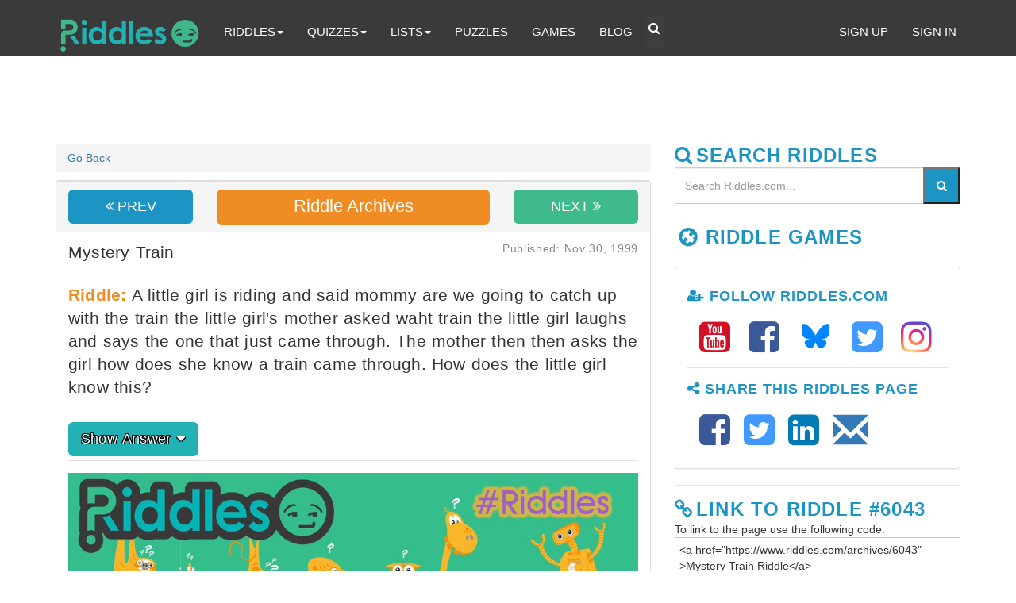

--- FILE ---
content_type: text/html; charset=UTF-8
request_url: https://www.riddles.com/archives/6043
body_size: 19869
content:
<!DOCTYPE html>
<html lang="en-US">
<head>
<!-- Global site tag (gtag.js) - Google Analytics -->
<script async src="https://www.googletagmanager.com/gtag/js?id=UA-3489528-28"></script>
<script>
  window.dataLayer = window.dataLayer || [];
  function gtag(){dataLayer.push(arguments);}
  gtag('js', new Date());

  gtag('config', 'UA-3489528-28');
</script>
<meta charset="UTF-8">
<meta name="viewport" content="width=device-width, initial-scale=1.0">
<!-- Site Meta Tags-->
<title>Mystery Train | Riddles.com</title>
<meta name="theme-color" content="#3eb78a">
<meta name="description" content="Mystery Train">
<meta name="keywords" content="Brain Busters, Brain Teasers, Classic Riddles, Easy Riddles, Funny Riddles, Good Riddles, Hard Riddles, Jokes and Riddles, Kids Riddles, Logic Puzzles, Magic Tricks, Math Riddles, Optical Illusions, Short Riddles, Video Riddles, What Am I, Who Am I">
<!-- Social Meta Tags-->
<!-- Twitter Card data -->
<meta name="twitter:card" content="photo">
<meta name="twitter:site" content="@best_riddles">
<meta name="twitter:title" content="Mystery Train | Riddles.com">
<meta name="twitter:description" content="Mystery Train">
<meta name="twitter:creator" content="@best_riddles">
<meta name="twitter:image" content="https://www.riddles.com/img/archive/rectangle/riddle-meme-6043.jpg">
<meta name="twitter:url" content="https://www.riddles.com/archives/6043">
<!-- End Twitter Card data -->
<!-- Open Graph data -->
<meta property="og:title" content="Mystery Train | Riddles.com">
<meta property="og:site_name" content="Riddles">
<meta property="og:type" content="website">
<meta property="og:url" content="https://www.riddles.com/archives/6043">
<meta property="og:image" content="https://www.riddles.com/img/archive/rectangle/riddle-meme-6043.jpg">
<meta property="og:image" content="https://www.riddles.com/img/archive/square/riddle-meme-6043.jpg">
<meta property="og:description" content="Mystery Train ">
<meta property="og:site_name" content="Riddles">
<!-- End Open Graph data -->
<!-- End Social Meta Tags-->
<!--Google plus publisher id-->
<link href="https://plus.google.com/+Riddlesdotcom" rel="publisher">
<!-- Bing webmaster tools site verification-->
<meta name="msvalidate.01" content="580CA6FCA3DC5F32F3CAC05AE9DD5DD0">
<meta name="p:domain_verify" content="22f024698807f1601651fb53f98aab6c">
<meta property="fb:admins" content="1574517004">
<meta property="fb:admins" content="100008672619893">
<meta property="fb:app_id" content="167909576958095"> 
<link rel="icon" type="image/png" href="https://www.riddles.com/img/favicon-196x196.png" sizes="196x196">
<link rel="icon" type="image/png" href="https://www.riddles.com/img/favicon-96x96.png" sizes="96x96">
<link rel="icon" type="image/png" href="https://www.riddles.com/img/favicon-32x32.png" sizes="32x32">
<link rel="icon" type="image/png" href="https://www.riddles.com/img/favicon-16x16.png" sizes="16x16">
<link rel="icon" type="image/png" href="https://www.riddles.com/img/favicon-128.png" sizes="128x128">
<meta name="application-name" content="Riddles">
<meta name="msapplication-TileColor" content="#FFFFFF">
<meta name="msapplication-TileImage" content="https://www.riddles.com/img/mstile-144x144.png">
<meta name="msapplication-square70x70logo" content="https://www.riddles.com/img/mstile-70x70.png">
<meta name="msapplication-square150x150logo" content="https://www.riddles.com/img/mstile-150x150.png">
<meta name="msapplication-wide310x150logo" content="https://www.riddles.com/img/mstile-310x150.png">
<meta name="msapplication-square310x310logo" content="https://www.riddles.com/img/mstile-310x310.png">
<link rel="canonical" href="https://www.riddles.com/archives/6043" />
			<!-- Google Analytics -->
<link rel="dns-prefetch" href="//www.google-analytics.com">
<!-- Google Tag Manager -->
<link rel="dns-prefetch" href="//www.googletagmanager.com">
<!-- Bootstrap CDN -->
<link rel="dns-prefetch" href="//maxcdn.bootstrapcdn.com">
<!-- jQuery CDN -->
<link rel="dns-prefetch" href="//code.jquery.com">
<!-- Google Fonts - Questral -->
<!-- <link rel="dns-prefetch" href="//fonts.gstatic.com"> -->
<style> 
html { font-size: 10px; position: relative; min-height: 100%; -webkit-tap-highlight-color: rgba(0, 0, 0, 0); }
body { margin: 0; font-family: 'Questrial', sans-serif; font-display: auto; font-size: 14px; line-height:1.42857143; color:#333;background-color:#fff }
.head_container { background-color: rgb(28, 148, 196); }
.container{padding-right:15px;padding-left:15px;margin-right:auto;margin-left:auto}
.container-fluid{padding-right:15px;padding-left:15px;margin-right:auto;margin-left:auto}
* { -webkit-box-sizing: border-box; -moz-box-sizing: border-box; box-sizing: border-box; }
@media (min-width:768px) {.container{width:750px}} 
@media (min-width:992px) {.container{width:970px}} 
@media (min-width:1200px) {.container{width:1170px}}
.text-center { text-align: center; } .mar_20_0 { margin: 20px 0; } p { margin: 0 0 10px; } aside, details, figcaption, figure, footer, header, hgroup, main, menu, nav, section, summary { display: block; } [hidden], template { display: none; } .pubdate { font-size: 13px; line-height: 13px; font-weight: 400; text-transform: uppercase;} button, input, select, textarea { font-family: inherit; font-size: inherit; line-height: inherit; } h1 { margin: 0.67em 0; font-size: 2em; } pre { overflow: auto; } code, kbd, pre, samp { font-family: monospace, monospace; font-display: auto; font-size: 1em; } button, input, optgroup, select, textarea { margin: 0; padding: 5px; font-style: inherit; font-variant: inherit; font-weight: inherit; font-stretch: inherit; font-size: inherit; line-height: inherit; font-family: inherit; color: inherit; } button { overflow: visible; } button, select { text-transform: none; } button, html input[type="button"], input[type="reset"], input[type="submit"] { -webkit-appearance: button; cursor: pointer; } button[disabled], html input[disabled] { cursor: default; } input { line-height: normal; } textarea { overflow: auto; } blockquote { padding: 10px 20px; margin: 0 0 20px; font-size: 17.5px; border-left: 5px solid rgb(238, 238, 238); } blockquote ol:last-child, blockquote p:last-child, blockquote ul:last-child { margin-bottom: 0; } figure { margin: 0; } img { max-width: 100%; height: auto; border: 0; vertical-align: middle; } .img-responsive, .thumbnail a > img, .thumbnail > img { display: block; max-width: 100%; } .featured_img {width: 100%; aspect-ratio: 1.6:1} .pun { font-size: 18px; line-height: 28px; font-weight: 400; margin-top: 0; } .riddle { font-size: 18px; line-height: 28px; font-weight: 400; margin-top: 0; } .sr-only { position: absolute; width: 1px; height: 1px; padding: 0; margin: -1px; overflow: hidden; clip: rect(0, 0, 0, 0); border: 0; } [role="button"] { cursor: pointer; } .h1, .h2, .h3, .h4, .h5, .h6, h1, h2, h3, h4, h5, h6 { font-family: inherit; font-weight: 500; line-height: 1.1; color: inherit; } .h1, .h2, .h3, h1, h2, h3 { margin-top: 20px; margin-bottom: 10px; } .h4, .h5, .h6, h4, h5, h6 { margin-top: 10px; margin-bottom: 10px; } .h1, h1 { font-size: 36px; } .h2, h2 { font-size: 30px!important; } .h3, h3 { font-size: 24px; } .h4, h4 { font-size: 18px; } .h5, h5 { font-size: 14px; } 
.navbar-inverse .navbar-nav > li > a { color: #FFFFFF; padding-top: 10px; padding-bottom: 15px; font-size: 1.1em; border-radius: 4px 4px 0px 0; }
.navbar-inverse .navbar-nav > li > a:hover { color: #9d9d9d; } 
.navbar-nav { display: block; margin-left: 10px; }
.nav_ul_background { background-color: #F0F0F0; } 
.nav_ul_li_a { font-size: 1.2em; padding: 0; border-bottom: 3px solid rgb(255, 255, 255); color: rgb(0, 165, 178) !important; } 
.navbar-inverse .navbar-nav > .open > a, .navbar-inverse .navbar-nav > .open > a:hover { color: #00a5b2; } 
.navbar-inverse .navbar-nav > .open > a, .navbar-inverse .navbar-nav > .open > a:focus { background-color: #fff; color: #00a5b2; border-bottom: 2px solid #FFF; margin-bottom: -2px; } 
.navbar-inverse .navbar-nav > .open > a:hover { background-color: #FFF!important; }
.lead { font-size: 21px; font-weight: 400; line-height: 1.4; word-spacing: 1px; letter-spacing: 0.2px; margin-bottom: 0;  } .page_description { font-family: inherit; font-size: 21px; font-weight: 400; line-height: 1.4; word-spacing: 1px; letter-spacing: 0.2px; color: #FFFFFF; text-shadow: 0 1px 2px rgba(0,0,0,0.6); margin: 0 0 10px; } 
.down-arrow { color: white; font-weight: 500; text-shadow: -1px -1px 0 #000, 1px -1px 0 #000, -1px 1px 0 #000, 1px 1px 0 #000; display: inline-block; position: relative; background: rgb(28, 148, 196); padding: 5px 5px 7px; width: 160px; text-align: center; margin-left: 0; margin-bottom: 15px; border-radius: 4px; } .down-arrow::after { content: ""; display: block; position: absolute; left: 60px; top: 100%; width: 0; height: 0; border-width: 10px 20px 0; border-style: solid; border-color: rgb(28, 148, 196) transparent transparent; }
.teal { color: rgb(28, 148, 196); } 
.search_button { background: rgb(28, 148, 196); color: rgb(255, 255, 255); }
.search_button:hover { background: #3fbabc; color: #FFF; }
.dropdown-header{ font-size:16px; }
.mar_top_10 { margin-top: 10px; }
.panel { margin-bottom: 20px; background-color: rgb(255, 255, 255); border: 1px solid transparent; border-radius: 4px; box-shadow: rgba(0, 0, 0, 0.05) 0 1px 1px; } .panel-body { padding: 15px; } .panel-footer { padding: 10px 15px; background-color: rgb(245, 245, 245); border-top: 1px solid rgb(221, 221, 221); border-bottom-right-radius: 3px; border-bottom-left-radius: 3px; } .panel-default { border-color: rgb(221, 221, 221); } 
#hashLink { display: none; } #hashLink:target {display: block;}
.teal_border{ border-color: #21b1b2!important; }
.badge {background-color: rgb(58, 58, 58);border-radius: 5px;color: rgb(255, 255, 255);display: inline-block;font-size: 12px;font-weight: 700;line-height: 1;min-width: 30px;padding: 3px 7px;text-align: center;vertical-align: middle;white-space: nowrap;}
.btn-default { color: #333; background-color: #fff; border: 1px solid #ccc;}
.btn-riddle { background: rgb(34,178,179); color: #FFFFFF; text-shadow: -1px -1px 0 #000, 1px -1px 0 #000, -1px 1px 0 #000, 1px 1px 0 #000; }
.btn-riddle:hover, .btn-riddle:focus { background: rgb(63,186,140); color: #FFFFFF; }
.btn-riddle:active { background: rgb(63,186,140); }
footer a {color:#000}
a { color:#337ab7; text-decoration:none } 
a:focus, a:hover{ color:#23527c; text-decoration:underline } 
a:focus{ outline:thin dotted; outline:5px auto -webkit-focus-ring-color; outline-offset:-2px }
.riddles_mail .glyphicon-envelope {top:6px!important;}
.facebook{ color: #3b5998; }
.twitter{ color: #4099FF; }
.google{ color: #d50f25; }
.linkedin{ color: #007bb6; }
.pinterest{ color: #cb2027; }
.mail{ color: #2cbe87; } 
.riddle_email_share{ top: 6px; }
.mail_page_share{ top: 5px; -moz-osx-font-smoothing: grayscale; display: inline-block; font-size: inherit; font-size-adjust: none; font-stretch: normal; font-style: normal; font-synthesis: weight style; font-variant: normal; font-weight: normal; line-height: 1; text-rendering: auto; transform: translate(0px, 0); }
.riddes_tf_share{ font-size: 2.5em;  color: #939393; text-decoration: none; }
.riddes_tf_share:hover{ text-decoration: none; }
.ext_desc > p > a {text-decoration: underline!important}
details {
  background: rgb(255, 255, 255);
  border: 1px solid rgb(221, 221, 221);
  border-radius: 5px;
  padding: 1em 1.2em;
  margin-bottom: 1em;
  transition: all 0.3s ease;
  cursor: pointer;
}
details:hover {
  background: #f1f8ff;
}
summary {
  font-weight: 600;
  font-size: 1.1em;
  color: rgb(28,148,196); /* Riddles blue */
  list-style: none;
}
summary::-webkit-details-marker {
  display: none;
}
details[open] {
  background: #e9f5ff;
  border-color: rgb(28,148,196);
}
details p, details ul {
  margin-top: 0.8em;
  font-size: 1em;
  color: #444;
  line-height: 1.6;
}
.pagination { display: inline-block; padding-left: 0;margin: 20px 0;border-radius: 4px; } 
.pagination > li { display: inline; } 
.pagination > li > a, .pagination > li > span { position: relative; float: left; padding: 6px 12px; margin-left: -1px; line-height: 1.42857143; color: #337ab7; text-decoration: none; background-color: #fff; border: 1px solid #ddd; }
#toc-container a { color: #444; box-shadow: none; text-decoration: none; text-shadow: none; }
.dropdown-menu { position: absolute; top: 100%; left: 0; z-index: 1000; display: none; float: left; min-width: 160px; padding: 5px 0; margin: 2px 0 0; font-size: 14px; text-align: left; list-style: none; background-color: rgb(255, 255, 255); background-clip: padding-box; border: 1px solid rgba(0, 0, 0, 0.15); border-radius: 4px; box-shadow: rgba(0, 0, 0, 0.176) 0 6px 12px; width: 98%; margin-left: 1%; margin-right: 1%; }  .nav > li.dropdown.open { position: static; }; .text-align-center{ text-align: center; } .breadcrumb { padding: 8px 15px; list-style: none; background-color: #f5f5f5; border-radius: 4px; } .breadcrumb > li { display: inline-block; } .breadcrumb > li + li::before { padding: 0 5px; color: #ccc; content: "/\00a0"; } .headline { font-size: 36px; font-weight: 700; text-shadow: 0 1px 2px rgba(0,0,0,0.6); color: #FFFFFF; letter-spacing: 1.5px; margin-bottom: 10px; border-bottom: none; } .ad_banner { color: rgb(200, 200, 200); display: inline-block; font-size: 14px; } svg:not(:root) { overflow: hidden; } .margin-top-10 { margin-top: 10px; } .mar_bot_10 { margin-bottom: 10px; } .mar_bot_20 { margin-bottom: 20px; } .panel-heading { padding: 10px 15px; border-bottom: 1px solid transparent; border-top-left-radius: 3px; border-top-right-radius: 3px; } .panel-default > .panel-heading { color: #333; background-color: transparent; border-bottom: none; letter-spacing: 0.05em; } .panel_no_border { border: none; box-shadow: none; margin-top: -15px; margin-left: -45px;  margin-right: -30px;  padding: 0; } 
b, strong { font-weight: 700; } .cat_h2 { font-size: 21px; line-height: 1.4; font-weight: 500; } .ext_desc { font-size: 18px; padding-top: 15px; } .category-title { -moz-osx-font-smoothing: grayscale; font-weight: 700; line-height: 1.25em; letter-spacing: 0.05em; text-transform: uppercase; } .pull-right { float: right; } .pull-left { float: left; } .div-spacer { background-color: #e3e3e3; height: 1px; margin-bottom: 15px; margin-top: 5px; width: 100%; } .share-box { margin: 20px auto 15px auto; padding: 15px;} .share_box_orange { margin: 10px auto 10px auto; background: rgb(239, 141, 36) none repeat scroll 0 0; border: medium none; box-shadow: none !important; color: #ffffff; border-radius: 6px; line-height: 1.33333; padding: 10px 16px; } .follow_us_white { color: #FFF; font-size: 1.4em; font-weight: 300; letter-spacing: 0.05em; margin: 0 auto 20px; text-align: center; text-transform: uppercase; } .share_no_indent { margin-left: -55px; } .fa-navicon::before, .fa-reorder::before, .fa-bars::before { content: "\f0c9"; 	} .share_buttons { font-size: 1.8em; margin-left: -30px; } .share_buttons li { display: inline; list-style-type: none; margin: 0; padding: 5px; } .share_buttons li a { font-size: 1.8em; } .share_buttons a:focus, a:hover { color: #23527c; text-decoration: none; } .share_buttons a:active, a:hover {outline: 0;}  .form-control::placeholder { color: #999; opacity: 1; } button::-moz-focus-inner, input::-moz-focus-inner { padding: 0; border: 0; }  .h3_fa_icon { font-size:24px !important; margin-right: 5px } .fa-check-circle::before { content: "\f058"; } .fa-tumblr-square::before { content: "\f174"; } .glyphicon-link::before {  content: "\e144"; } .fa-check::before { content: "\f00c"; } .fa-instagram::before { content: "\f16d"; } .fa-commenting::before { content: "\f27a"; } .fa-print::before { content: "\f02f"; } .follow_us { color: #929292; font-size: 1.4em; font-weight: 300; letter-spacing: 0.05em; margin: 0 auto 20px; text-align: center; text-transform: uppercase; } .fa-user-plus::before { content: "\f234"; } .fa-share-alt::before { content: "\f1e0"; } .mar_left_10 { margin-left: 10px; }.mail_button { margin-left: 4px; top: 5px; padding-right: 0; } .inlineBlock { height: 40px; } .glyphicon-envelope::before { content: "\2709"; } .fa-envelope::before { content: "\f0e0"; } .list-unstyled { padding-left: 0; list-style: none; } .mar_top_15 { margin-top: 15px; } .margin_top_5 { margin-top: 5px; } .fa-envelope-o::before { content: "\f003"; } .orange_dk_blockquote { border-left: 5px solid #EF8D24; } .figure { margin: 0; } figcaption{ font-size: .55em; font-weight: 400; font-style: italic !important; color: #333; line-height: 1.3em; } .figure-caption { font-size: .75em; font-weight: 400; } .spacer_50 { height: 50px; } .spacer_30 { height: 30px; } @font-face { font-family: riddle1; font-display: swap; src: url("/fonts/riddle1.eot?71678874#iefix") format("embedded-opentype"), url("/fonts/riddle1.woff?71678874") format("woff"), url("/fonts/riddle1.ttf?71678874") format("truetype"), url("/fonts/riddle1.svg?71678874#riddle1") format("svg"); font-weight: normal; font-style: normal; } [class$="riddle1"]::before, [class*="riddle1 "]::before { font-family: riddle1; font-style: normal; font-weight: normal; display: inline-block; text-decoration: inherit; width: 1em; margin-right: 0.2em; text-align: center; font-variant: normal; text-transform: none; line-height: 1em; margin-left: 0.2em; text-shadow: 1px 1px 1px rgba(127, 127, 127, 0.3); } .flame-iconriddle1::before { content: '\e802'; } .quiz-iconriddle1::before { content: '\e803'; } .riddle-emoriddle1::before { content: '\e804'; } .riddle-iconriddle1::before { content: '\e805'; } .staff-iconriddle1::before { content: '\e806'; } .staff-icon2riddle1::before { content: '\e807'; } .qmark-iconriddle1::before { content: '\e808'; } .glyphicon { font-family: 'Glyphicons Halflings'; font-display: auto; position: relative; top: 5px; display: inline-block; font-style: normal; font-weight: 400; line-height: 1; -webkit-font-smoothing: antialiased; -moz-osx-font-smoothing: grayscale; } .glyphicon-user::before { content: "\e008"; } .glyphicon-lock::before { content: "\e033"; } .glyphicon-log-in::before { content: "\e161"; } .form-control { display: block; width: 100%; height: 34px; padding: 6px 12px; font-size: 14px; line-height: 1.42857; color: rgb(85, 85, 85); background-color: rgb(255, 255, 255); background-image: none; border: 1px solid rgb(204, 204, 204); border-radius: 4px; box-shadow: rgba(0, 0, 0, 0.075) 0 1px 1px inset; transition: border-color 0.15s ease-in-out, box-shadow 0.15s ease-in-out; } .btn-green { background: rgb(63,186,140); color: #FFFFFF; border: none; -moz-box-shadow: none !important; -webkit-box-shadow: none !important; box-shadow: none !important; } .btn-blue { background: rgb(28,148,196); color: #FFFFFF; border: none; -moz-box-shadow: none !important; -webkit-box-shadow: none !important; box-shadow: none !important; } .btn-green:hover, .btn-green:focus { background: rgb(28,148,196); color: #FFFFFF; } .btn-green:active { background: rgb(34,178,179); } .btn-blue { background: rgb(28,148,196); color: #FFFFFF; border: none; -moz-box-shadow: none !important; -webkit-box-shadow: none !important; box-shadow: none !important; } .btn-blue:hover, .btn-blue:focus { background: rgb(63,186,140); color: #FFFFFF; } .btn-blue:active { background: rgb(63,186,140); } .btn-orange-dk { background: rgb(239,141,36); color: #FFFFFF; border: none; -moz-box-shadow: none !important; -webkit-box-shadow: none !important; box-shadow: none !important; } .btn-orange-dk:hover, .btn-orange-dk:focus { background: rgb(246,179,60); color: #FFFFFF; } .btn-orange-dk:active { background: rgb(246,179,60); } .btn-dark-h2 { display: inline-block; font-size: 22px!important; font-style: normal; font-weight: 400; line-height: 1; position: relative; margin-top: 0; padding-bottom: 2px; } @font-face { font-family: 'Questrial'; font-display: auto;  font-style: normal; font-weight: 400; src: local('Questrial'), local('Questrial-Regular'), url(https://fonts.gstatic.com/s/questrial/v6/MYWJ4lYm5dbZ1UBuYox79JBw1xU1rKptJj_0jans920.woff2) format('woff2'); unicode-range: U+0000-00FF; unicode-range: U+0131; unicode-range: U+0152-0153; unicode-range: U+02C6; unicode-range: U+02DA; unicode-range: U+02DC; unicode-range: U+2000-206F; unicode-range: U+2074; unicode-range: U+20AC; unicode-range: U+2212; unicode-range: U+2215; unicode-range: U+E0FF; unicode-range: U+EFFD; unicode-range: U+F000; font-display: swap; } @font-face { font-family: "Glyphicons Halflings"; src: url("/fonts/glyphicons-halflings-regular.eot?#iefix") format("embedded-opentype"), url("/fonts/glyphicons-halflings-regular.woff2") format("woff2"), url("/fonts/glyphicons-halflings-regular.woff") format("woff"), url("/fonts/glyphicons-halflings-regular.ttf") format("truetype"), url("/fonts/glyphicons-halflings-regular.svg#glyphicons_halflingsregular") format("svg"); font-display: swap; } @font-face { font-family: 'FontAwesome' font-display: auto; ; src: url('/fonts/fontawesome-webfont.eot?v=4.7.0'); src: url('/fonts/fontawesome-webfont.eot?#iefix&v=4.7.0') format('embedded-opentype'),url('/fonts/fontawesome-webfont.woff2?v=4.7.0') format('woff2'),url('/fonts/fontawesome-webfont.woff?v=4.7.0') format('woff'),url('/fonts/fontawesome-webfont.ttf?v=4.7.0') format('truetype'),url('/fonts/fontawesome-webfont.svg?v=4.7.0#fontawesomeregular') format('svg'); font-weight: normal; font-style: normal; font-display: swap; } .fa { display: inline-block; font: normal normal normal 14px/1 FontAwesome; font-size: inherit; text-rendering: auto; -webkit-font-smoothing: antialiased; -moz-osx-font-smoothing: grayscale } .fa-lg { font-size: 1.33333333em; line-height: .75em; vertical-align: -15% } .fa-2x { font-size: 2em } .fa-3x { font-size: 3em } .fa-4x { font-size: 4em } .fa-5x { font-size: 5em } .fa-fw { width: 1.28571429em; text-align: center } .fa-ul { padding-left: 0; margin-left: 2.14285714em; list-style-type: none } .fa-ul>li { position: relative } .fa-li { position: absolute; left: -2.14285714em; width: 2.14285714em; top: .14285714em; text-align: center } .fa-li.fa-lg { left: -1.85714286em } .fa-border { padding: .2em .25em .15em; border: solid .08em #eee; border-radius: .1em } .fa-pull-left { float: left } .fa-pull-right { float: right } .fa.fa-pull-left { margin-right: .3em } .fa.fa-pull-right { margin-left: .3em } .pull-right { float: right } .pull-left { float: left } .fa.pull-left { margin-right: .3em } .fa.pull-right { margin-left: .3em } .fa-spin { -webkit-animation: fa-spin 2s infinite linear; animation: fa-spin 2s infinite linear } .fa-pulse { -webkit-animation: fa-spin 1s infinite steps(8); animation: fa-spin 1s infinite steps(8) } @-webkit-keyframes fa-spin {0% { -webkit-transform: rotate(0deg); transform: rotate(0deg) } 100% { -webkit-transform: rotate(359deg); transform: rotate(359deg) } } .btn-search{color:white; background-color: #3e3e3e; border: none; padding-top: 5px; padding-bottom: 15px; font-size: 1.1em;
border-radius: 4px 4px 0px 0;} .btn-search:hover{color: #9d9d9d} .btn-toggle{background-color: #f9f9f9; border: none;} .fa-search::before { content: "\f002"; } .fa-comment:before { content: "\f075" } .fa-youtube-square::before { content: "\f166"; }.fa-twitter-square:before { content: "\f081" } .fa-facebook-square:before { content: "\f082" } .fa-sign-out:before { content: "\f08b" } .fa-chain::before, .fa-link:before { content: "\f0c1" } .less_one_top { top: 5px; } .fa-caret-down:before { content: "\f0d7" } .fa-caret-up:before { content: "\f0d8" } .fa-dashboard::before, .fa-tachometer:before { content: "\f0e4" } .fa-share-alt:before { content: "\f1e0" } .sr-only { position: absolute; width: 1px; height: 1px; padding: 0; margin: -1px; overflow: hidden; clip: rect(0, 0, 0, 0); border: 0; } .fa-flash::before, .fa-bolt::before { content: "\f0e7"; } .fa-angle-double-left::before { content: "\f100"; } .fa-angle-double-right::before { content: "\f101"; } .fa-linkedin-square::before { content: "\f08c"; } .fa-pinterest-square::before { content: "\f0d3"; } .riddle-vote { text-align: center; opacity: 1; pointer-events: all; color: rgb(255, 255, 255); transition: opacity 200ms ease-out 0s; } .riddle-vote::after { content: attr(data-votes); width: 100%; color: rgb(255, 255, 255); } .riddle-vote-y::before { content: "\f087"; font-family: FontAwesome; font-display: auto; } .riddle-vote-y { cursor: pointer; color: rgb(255, 255, 255); border: none; background: none; } .riddle-vote-n::before { content: "\f088"; font-family: FontAwesome; font-display: auto;  } .riddle-vote-n { cursor: pointer; color: rgb(255, 255, 255); border: none; background: none; } .cap-vote-y::before { content: "\f087"; font-family: FontAwesome; font-display: auto; } .cap-vote-y { cursor: pointer; color: rgb(255, 255, 255); border: none; background: none; } .cap-vote-n::before { content: "\f088"; font-family: FontAwesome; font-display: auto; } .cap-vote-n { cursor: pointer; color: rgb(255, 255, 255); border: none; background: none; } .grey { color: #939393 !important; } .newsletter-icon { width: 75px; height: 75px; } .dark_blue { background: rgb(28, 148, 196)!important; } .gray_lt { color: #939393; } .orange_dk_blockquote { border-left: 5px solid #EF8D24; } .orange_dk_bg { background: rgb(246,179,60); } .orange_lt { color: #f6b33c; } .orange_lt_bg { background: #f6b33c; } .dark_purple { color: #9966cc; } .dark_purple_bg { background-color: #9966cc; } .dark_purple_blockquote { border-left: 5px solid #9966cc; } .lt_purple { color: #cc99cc } .lt_purple_bg { background: #cc99cc } .published_date { color: #888; font-size: 14px; font-style: normal; float: right } #fboverlay { opacity: 0.6; filter: alpha(opacity=60); -webkit-filter: grayscale(100%); -moz-filter: grayscale(100%); -o-filter: grayscale(100%); -ms-filter: grayscale(100%); filter: grayscale(100%); } .fb-like { top: -10px; } div#toc-container { padding-right: 20px; } div#toc-container span.toc-title { font-weight: 500; } #toc-container { background: #f9f9f9; border: 1px solid #aaa; border-radius: 4px; -webkit-box-shadow: 0 1px 1px rgba(0,0,0,.05); box-shadow: 0 1px 1px rgba(0,0,0,.05); display: table; margin-bottom: 1em; padding: 10px; position: relative; width: auto; } #toc-container span.toc-title { font-size: 140%; text-align: left; line-height: 1.45; margin: 0; padding: 0; } .toc-pull-right { margin-left: 10px; } .toc-title, .toc-title-toggle { display: inline; text-align: left; vertical-align: middle; } div#toc-container ul { margin-top: 10px; } div#toc-container ul li { font-size: 130%; } #toc-container li, #toc-container ul, #toc-container ul li { background: 0 0; list-style: none; line-height: 1.6; margin: 0; overflow: hidden; z-index: 1; } #toc-container li, #toc-container ul { padding: 0; } #toc-container a:hover { text-decoration: underline; }  .fa.fa-instagram { color: transparent; background: radial-gradient(circle at 30% 107%, #fdf497 0%, #fdf497 5%, #fd5949 45%, #d6249f 60%, #285AEB 90%); background: -webkit-radial-gradient(circle at 30% 107%, #fdf497 0%, #fdf497 5%, #fd5949 45%, #d6249f 60%, #285AEB 90%); background-clip: text; -webkit-background-clip: text; } .footer { bottom: 0; margin-top: 10px; width: 100%; background-color: #f5f5f5; } @media  only print {@page  { size: auto; margin: 0; } #page { border: none; width: 100%; margin: .5in 0 0 0; background: none; } .print_logo { margin-top: -5px; margin-left: 0; } h1 { color: #000; background: none; font-weight: bold; font-size: 18px; margin-top: 0; display: inline; } .quiz_title:after { content: " Quiz by Riddles.com"; } .riddle_title:after { content: " by Riddles.com"; } h2, h3 { page-break-after: avoid; } h3 { font-weight: bold; font-size: 20px; } a[href]:after { content: none !important; } .answer { display: none !important; } .sidebar { display: none !important; } .mission_container { display: none !important; } .share_page { display: none !important; } .footnote { display: none !important; } .footer { display: none !important; } #pmLink { visibility: hidden; text-decoration: none; cursor: pointer; background: transparent; border: none; } #pmLink:hover { visibility: visible; color: grey; } div.panel { border: none; padding: 0; margin-left: -30px; margin-bottom: 0; page-break-inside: avoid; } #answer { border: none; width: 100%; margin-top: .75in; background: none; } .answer_page { padding-top: 20px; page-break-before: always; page-break-inside: avoid; page-break-after: avoid; } ol { list-style-position: inside; } ol li { list-style-position: inside; } blockquote { border: none; margin: 0; padding: 0; } p { border: none; margin: 0 0 10px 0; padding: 0; } a:link:after, a:visited:after { content: " [" attr(href) "] "; line-height: 1.4em; margin-left: 10px; } .answer_page:before { font-weight: bold; font-size: 18px; content: "Riddle Answers"; } .answer_page:after { padding-top: 0; padding-bottom: 0; } .thank_you:after { font-weight: bold; font-size: 18px; content: "Thanks for choosing Riddles.com!"; } .print_answer { padding-bottom: 0; border-bottom: none; } #printed-article { border: 1px solid #666; padding: 10px; } #printButton:after { content: none !important; } ul, img { page-break-inside: avoid; } } .youtube-player { position: relative; 	    padding-bottom: 56.25%; height: 0; overflow: hidden;  max-width: 100%;  background: #000;  margin: 10px 0; } .youtube-player iframe {  position: absolute;  top: 0;  left: 0;  width: 100%;  height: 100%;  z-index: 100;  background: transparent; } .youtube-player img {  object-fit: cover;  display: block;  left: 0;  bottom: 0;  margin: auto;  max-width: 100%;  width: 100%;  position: absolute;  right: 0;  top: 0;  border: none;  height: auto;  cursor: pointer;  -webkit-transition: 0.4s all;  -moz-transition: 0.4s all;  transition: 0.4s all; } .youtube-player img:hover {  -webkit-filter: brightness(75%); } .youtube-player .play {  height: 48px;  width: 68px;  left: 50%;  top: 50%;  margin-left: -34px;  margin-top: -24px;  position: absolute;  background:  url('/img/social/buttons/YouTube-Play.png') no-repeat;  cursor: pointer; } img { vertical-align: middle; } 
#logo { height: 50px; width: 215px; margin-left:10px; margin-top: -10px; zoom: 1; position: relative; }
.btn-riddle { background: rgb(34,178,179); color: #FFFFFF; border: none; -moz-box-shadow: none !important; -webkit-box-shadow: none !important; box-shadow: none !important; }
.carousel-inner > .item > a > img, .carousel-inner > .item > img, .img-responsive, .thumbnail a > img, .thumbnail > img { display: block; max-width: 100%;} ol, ul { margin-top: 0; margin-bottom: 10px; } ol ol, ol ul, ul ol, ul ul { margin-bottom: 0; } code, kbd, pre, samp {  font-family: inherit; } code { padding: 2px 4px; font-size: 90%; color: rgb(199, 37, 78); background-color: rgb(249, 242, 244); border-radius: 4px; } pre { display: block; padding: 9.5px; margin: 0 0 10px; font-size: 13px; line-height: 1.42857; color: rgb(51, 51, 51); word-break: break-all; word-wrap: break-word; background-color: rgb(245, 245, 245); border: 1px solid rgb(204, 204, 204); border-radius: 4px; } pre code { padding: 0; font-size: inherit; color: inherit; white-space: pre-wrap; background-color: transparent; border-radius: 0; } .row { margin-right: -15px; margin-left: -15px; } .col-lg-1, .col-lg-10, .col-lg-11, .col-lg-12, .col-lg-2, .col-lg-3, .col-lg-4, .col-lg-5, .col-lg-6, .col-lg-7, .col-lg-8, .col-lg-9, .col-md-1, .col-md-10, .col-md-11, .col-md-12, .col-md-2, .col-md-3, .col-md-4, .col-md-5, .col-md-6, .col-md-7, .col-md-8, .col-md-9, .col-sm-1, .col-sm-10, .col-sm-11, .col-sm-12, .col-sm-2, .col-sm-3, .col-sm-4, .col-sm-5, .col-sm-6, .col-sm-7, .col-sm-8, .col-sm-9, .col-xs-1, .col-xs-10, .col-xs-11, .col-xs-12, .col-xs-2, .col-xs-3, .col-xs-4, .col-xs-5, .col-xs-6, .col-xs-7, .col-xs-8, .col-xs-9 { position: relative; min-height: 1px; padding-right: 15px; padding-left: 15px; } .col-xs-1, .col-xs-10, .col-xs-11, .col-xs-12, .col-xs-2, .col-xs-3, .col-xs-4, .col-xs-5, .col-xs-6, .col-xs-7, .col-xs-8, .col-xs-9 { float: left; } .col-xs-12 { width: 100%; } .col-xs-6 { width: 50%; } .col-sm-1, .col-sm-10, .col-sm-11, .col-sm-12, .col-sm-2, .col-sm-3, .col-sm-4, .col-sm-5, .col-sm-6, .col-sm-7, .col-sm-8, .col-sm-9 { float: left; } .col-sm-6 { width: 50%; } .col-md-1, .col-md-10, .col-md-11, .col-md-12, .col-md-2, .col-md-3, .col-md-4, .col-md-5, .col-md-6, .col-md-7, .col-md-8, .col-md-9 { float: left; } .col-md-12 { width: 100%; } .col-md-8 { width: 66.6667%; } .col-md-6 { width: 50%; } .col-md-4 { width: 33.3333%; } label { display: inline-block; max-width: 100%; margin-bottom: 5px; font-weight: 700; }  .form-control::-webkit-input-placeholder { color: rgb(153, 153, 153); } textarea.form-control { height: auto; } .form-group { margin-bottom: 15px; } .btn { display: inline-block; padding: 6px 12px; margin-bottom: 0; font-size: 14px; font-weight: 400; line-height: 1.42857; text-align: center; white-space: nowrap; vertical-align: middle; touch-action: manipulation; cursor: pointer; user-select: none; background-image: none; border-radius: 4px; } .btn.disabled, .btn[disabled], fieldset[disabled] .btn { cursor: not-allowed; box-shadow: none; opacity: 0.65; } .btn-info { color: rgb(255, 255, 255); background-color: rgb(91, 192, 222); border-color: rgb(70, 184, 218); } .btn-group-lg > .btn, .btn-lg { padding: 10px 16px; font-size: 18px; line-height: 1.33333; border-radius: 6px; } .btn-block { display: block; width: 100%; } .fade { opacity: 0; transition: opacity 0.15s linear; } .collapse { display: none; } .caret { display: inline-block; width: 0; height: 0; margin-left: 2px; vertical-align: middle; border-top: 4px dashed; border-right: 4px solid transparent; border-left: 4px solid transparent; } .dropdown, .dropup { position: relative; } .dropdown-menu > li > a { display: block; padding: 3px 20px; clear: both; font-weight: 400; line-height: 1.42857; color: rgb(51, 51, 51); white-space: nowrap; } .dropdown-header { display: block; padding: 3px 20px; font-size: 12px; line-height: 1.42857; color: rgb(119, 119, 119); white-space: nowrap; } .navbar-right .dropdown-menu { right: 0; left: auto; } .input-group { position: relative; display: table; border-collapse: separate; } .navbar { position: relative; min-height: 50px; margin-bottom: 20px; border: 1px solid transparent; } .navbar { border-radius: 4px; } .navbar-header { float: left; } .navbar-collapse { padding-right: 15px; padding-left: 15px; overflow-x: visible; border-top: 1px solid transparent; box-shadow: rgba(255, 255, 255, 0.1) 0 1px 0 inset; } .navbar-collapse { width: auto; border-top: 0; box-shadow: none; } .navbar-collapse.collapse { padding-bottom: 0; display: block !important; height: auto !important; overflow: visible !important; } .navbar-fixed-bottom .navbar-collapse, .navbar-fixed-top .navbar-collapse, .navbar-static-top .navbar-collapse { padding-right: 0; padding-left: 0; } .container-fluid > .navbar-collapse, .container-fluid > .navbar-header, .container > .navbar-collapse, .container > .navbar-header { margin-right: -15px; margin-left: -15px; } .container-fluid > .navbar-collapse, .container-fluid > .navbar-header, .container > .navbar-collapse, .container > .navbar-header { margin-right: 0; margin-left: 0; } .navbar-static-top { z-index: 1000; border-width: 0 0 1px; } .navbar-static-top { border-radius: 0; } .navbar-toggle { position: relative; float: right; padding: 9px 10px; margin-top: 8px; margin-right: 15px; margin-bottom: 8px; background-color: transparent; background-image: none; border: 1px solid transparent; border-radius: 4px; } .navbar-toggle .icon-bar { display: block; width: 22px; height: 2px; border-radius: 1px; } .navbar-toggle .icon-bar + .icon-bar { margin-top: 4px; } .navbar-toggle { display: none; } .navbar-nav > li > a { padding-top: 10px; padding-bottom: 10px; line-height: 20px; } .navbar-nav { float: left; margin: 0; display: block; margin-left: 10px;} .navbar-nav > li { float: left; } .navbar-nav > li > a { padding-top: 15px; padding-bottom: 15px; } .navbar-nav > li > .dropdown-menu { margin-top: 0; border-top-left-radius: 0; border-top-right-radius: 0; } .navbar-right { margin-right: -15px; float: right !important; } .navbar-inverse { background-color: rgb(34, 34, 34); border-color: rgb(8, 8, 8); }  .navbar-inverse .navbar-toggle { border-color: rgb(51, 51, 51); } .navbar-inverse .navbar-toggle .icon-bar { background-color: rgb(255, 255, 255); } .navbar-inverse .navbar-collapse, .navbar-inverse .navbar-form { border-color: rgb(16, 16, 16); } .input-group .form-control { position: relative; z-index: 2; float: left; width: 100%; margin-bottom: 0; } .navbar { padding-top: 20px; margin-bottom: 0; } .navbar-inverse { background-color: rgb(58, 58, 58); border-color: rgb(8, 8, 8); } .input-group .form-control, .input-group-addon, .input-group-btn { display: table-cell; } .input-group-addon, .input-group-btn { width: 1%; white-space: nowrap; vertical-align: middle; } .input-group .form-control:first-child, .input-group-addon:first-child, .input-group-btn:first-child > .btn, .input-group-btn:first-child > .btn-group > .btn, .input-group-btn:first-child > .dropdown-toggle, .input-group-btn:last-child > .btn-group:not(:last-child) > .btn, .input-group-btn:last-child > .btn:not(:last-child):not(.dropdown-toggle) { border-top-right-radius: 0; border-bottom-right-radius: 0; } .input-group .form-control:last-child, .input-group-addon:last-child, .input-group-btn:first-child > .btn-group:not(:first-child) > .btn, .input-group-btn:first-child > .btn:not(:first-child), .input-group-btn:last-child > .btn, .input-group-btn:last-child > .btn-group > .btn, .input-group-btn:last-child > .dropdown-toggle { border-top-left-radius: 0; border-bottom-left-radius: 0; } .input-group-btn { position: relative; font-size: 0; white-space: nowrap; } .input-group-btn > .btn { position: relative; } .input-group-btn:last-child > .btn, .input-group-btn:last-child > .btn-group { z-index: 2; margin-left: -1px; } .nav { padding-left: 0; margin-bottom: 0; list-style: none; } .nav > li { position: relative; display: block; } .nav > li > a { position: relative; display: block; padding: 10px 15px; } .btn .badge { position: relative; top: -1px; } @-webkit-keyframes progress-bar-stripes { 0% { background-position: 40px 0; } 100% { background-position: 0 0; } } @keyframes  progress-bar-stripes { 0% { background-position: 40px 0; } 100% { background-position: 0 0; } } .close { float: right; font-size: 21px; font-weight: 700; line-height: 1; color: rgb(0, 0, 0); text-shadow: rgb(255, 255, 255) 0 1px 0; opacity: 0.2; } button.close { -webkit-appearance: none; padding: 0; cursor: pointer; background: 0 0; border: 0; } .btn-group-vertical > .btn-group::after, .btn-group-vertical > .btn-group::before, .btn-toolbar::after, .btn-toolbar::before, .clearfix::after, .clearfix::before, .container-fluid::after, .container-fluid::before, .container::after, .container::before, .dl-horizontal dd::after, .dl-horizontal dd::before, .form-horizontal .form-group::after, .form-horizontal .form-group::before, .modal-footer::after, .modal-footer::before, .nav::after, .nav::before, .navbar-collapse::after, .navbar-collapse::before, .navbar-header::after, .navbar-header::before, .navbar::after, .navbar::before, .pager::after, .pager::before, .panel-body::after, .panel-body::before, .row::after, .row::before { display: table; content: " "; } .btn-group-vertical > .btn-group::after, .btn-toolbar::after, .clearfix::after, .container-fluid::after, .container::after, .dl-horizontal dd::after, .form-horizontal .form-group::after, .modal-footer::after, .nav::after, .navbar-collapse::after, .navbar-header::after, .navbar::after, .pager::after, .panel-body::after, .row::after { clear: both; } .pull-right { float: right !important; } .pull-left { float: left !important; } .hidden { display: none !important; } .visible-lg, .visible-md, .visible-sm, .visible-xs { display: none !important; } .hidden-lg { display: none !important; } .visible-print { display: none !important; }  .category_h2 {margin: 0 0 10px;font-size: 1.0em;} .green { color: rgb(63, 186, 188); } .dark_purple_blockquote { border-left: 5px solid rgb(153, 102, 204); } .panel_no_border { border: none; box-shadow: none; margin-top: -15px; margin-left: -45px; margin-right: -30px; padding: 0; } .margin-left_neg_15 { margin-left: -15px; } code { font-size: 80%; } .padding_left { padding-left: 2px; }   .btn-purple-dk { background: rgb(153, 102, 204); color: rgb(255, 255, 255); border: none; box-shadow: none !important; } .category_btn { margin-bottom: 15px; } img { max-width: 100%; height: auto; } .share_box_riddle ol, ul { margin-bottom: 0; margin-top: 0; } .share_box_purple { background: rgb(153, 102, 204); color: rgb(255, 255, 255); border: none; box-shadow: none !important; }  .anchor_white { color: rgb(255, 255, 255); outline: none medium; text-decoration: none; } [data-toggle="collapse"].collapsed .if-not-collapsed { display: none; } .margin_right_10 { margin-right: 10px; } .margin_top_15 { margin-top: 15px; } .inline { display: inline; } .dropdown-header { font-size: 1em; margin: 0; padding: 10px; min-width: 150px; } .dropdown-menu > li { display: table-cell; float: left; } .dropdown-menu > li > a { color: rgb(255, 255, 255); padding: 5px; } .navbar-toggle { line-height: 1; } .navbar-toggle-label { display: inline-block; vertical-align: top; color: rgb(136, 136, 136); font-size: 14px; font-weight: bold; text-transform: uppercase; } .navbar-inverse .navbar-toggle-label { color: rgb(255, 255, 255); } .navbar-toggle-icon { display: inline-block; } .navbar-toggle-icon > .icon-bar + .icon-bar { margin-top: 0; } .navbar-toggle-icon { position: relative; width: 22px; height: 14px; transform: rotate(0deg); transition: 0.5s ease-in-out; cursor: pointer; } .navbar-toggle-icon span { display: block; position: absolute; opacity: 1; left: 0; transition: 0.25s ease-in-out; } .navbar-toggle.collapsed .icon-bar:nth-child(1) { top: 0; } .navbar-toggle.collapsed .icon-bar:nth-child(2) { top: 6px; } .navbar-toggle.collapsed .icon-bar:nth-child(3) { top: 12px; } .search_dropdown { left: auto; right: auto; top: 100%; position: absolute; background-color: rgb(255, 255, 255); border-radius: 4px 4px 0 0; color: rgb(0, 165, 178); outline: none medium; text-decoration: none; width: 530px !important; margin-left: -1px !important; margin-top: 1px !important; } .navbar-inverse { border-color: rgb(58, 58, 58); } .user_dropdown_ul { width: 235px; margin-left: -16px; background: rgb(255, 255, 255); margin-top: 11px; border-radius: 0 0 4px 4px; border: 1px solid rgb(215, 215, 215); float: right !important; } .form-control { height: 46px; border-radius: 0 !important; } .input-group { } .input-group-btn > .btn { height: 46px; width: 46px; border-radius: 0 !important; } .form_dropdown { width: 500px; margin-left: 5px; } .navbar_mobile { margin: -7px 5px 10px; box-shadow: rgba(17, 17, 17, 0.098) 0 4px 7px; } .fb_reset > div { overflow: hidden; } @keyframes  fb_transform { 0% { opacity: 0; transform: scale(0.95); } 100% { opacity: 1; transform: scale(1); } } @keyframes  rotateSpinner {0% { transform: rotate(0deg); }   100% { transform: rotate(360deg); } } @keyframes  fb_fade_out {0% { opacity: 1; }   100% { opacity: 0; } } @keyframes  fb_bounce_in {0% { opacity: 0; transform: scale(0.8, 0.8); transform-origin: 100% 100% 0; }   10% { opacity: 0.1; }   20% { opacity: 0.2; }   30% { opacity: 0.3; }   40% { opacity: 0.4; }   50% { opacity: 0.5; }   60% { opacity: 0.6; }   70% { opacity: 0.7; }   80% { opacity: 0.8; transform: scale(1.03, 1.03); } 100% { opacity: 1; transform: scale(1, 1);}} .desktop_banner_top {min-height: 90px;} .tall_sb {min-height: 600px; } .margin-top-ten{ margin-top: 10px!important; } .featured_image {height: 350px;} .list-group { padding-left: 0; margin-bottom: 20px;} .list-group-item:first-child {border-top-left-radius: 4px;border-top-right-radius: 4px;} .list-group-item {position: relative;display: block;padding: 10px 15px;margin-bottom: -1px; background-color: #fff; border: 1px solid #ddd;} .list-group-item>.badge {float: right;} .col-md-offset-3 {margin-left: 25%;} .col-md-3 {width: 25%;} .col-md-2 {width: 16.66666667%;} .padding_bottom_0 {padding-bottom: 0;} .auth_panel {padding: 10px 15px; background-color: #21b1b2; border-color: #21b1b2; font-size:16px;color: #FFF;} .fb-comments{ overflow: auto; -webkit-overflow-scrolling:touch; } .page_bot{ margin-bottom: 40px; } hr { height: 0; box-sizing: content-box; margin-top: 20px; margin-bottom: 20px; border-width: 1px 0 0; border-right-style: initial; border-bottom-style: initial; border-left-style: initial; border-right-color: initial; border-bottom-color: initial; border-left-color: initial; border-image: initial; border-top-style: solid; border-top-color: rgb(238, 238, 238); } .dropdown-menu > li > a:focus, .dropdown-menu > li > a:hover { color: #9966cc!important; background-color: #FFF!important; } .user_dropdown { display: contents!important; margin-left: -1px; } 
.navnar-right .dropdown-menu > li { display:contents; margin-top: 1px!important; } 
.navbar-nav .open .dropdown-menu .dropdown-header, .navbar-nav .open .dropdown-menu > li > a{padding-left: 7px; } 
.form-control { border-radius: 0!important; height: 46px; } 
.border_radius { width: 100%; border-radius: 6px; }  
.alert h5 { color: #00a5b2!important; font-size: 1.0em; } 
.padding_0 { padding-bottom: 15px; } .padding_15 { padding:15px } 
@media  screen and (max-width: 320px) { 
	.navbar-toggle-label { display:none!important; } 
} 
@media  screen and (min-width: 721px) { 
	.dropdown .border_bottom { display:none!important ;} 
} 
@media  screen and (min-width: 320px) and (max-width: 767px) { 
	.navbar { border-top: 2px solid #24A0A1; border-bottom: none!important; } 
	.navbar-nav {margin: 1px 0 1px 0; } 
	.navbar-nav .open .dropdown { border: 1px solid #24A0A1; } 
	.navbar-collapse { background-color: #fff; color: #00a5b2; border-bottom: none; } 
	.nav_ul_li_a { padding-bottom: 10px!important; border-bottom: 1px dashed #d7d7d7; color: #00a5b2!important; font-size: 1em; letter-spacing: 1px; } 
	.m_r_f { color: #00a5b2!important;font-size: 1em;letter-spacing: 1px; } 
	.nav_ul_li_a:hover { color: #cc99cc!important; background-color:#21b1b2; } 
	.navbar-inverse .navbar-nav > li > a:hover {color:#FFFFFF!important; background-color:#21b1b2; } 
	.navbar-inverse .navbar-nav > li > a:focus { color:#FFFFFF!important; background-color:#21b1b2; } 
	.navbar-inverse .navbar-nav > li > a:active { color:#FFFFFF!important; background-color:#21b1b2; } 
	.navbar-inverse .navbar-nav > .open > a:hover { color:#FFFFFF!important; background-color:#21b1b2!important; } 
	.navbar_mobile { font-size: .9em; margin: -7px 5px 10px 5px; box-shadow: 0 4px 7px hsla(0,0%,7%,.1); } 
	.form-control { border-radius: 0!important; width: 100%; height: 46px; } 
	.form-horizontal { margin: 7px 0 10px 10px;padding-top: 10px; } 
	.border_bottom { border-bottom: 1px solid #d7d7d7; } 
	.margin_form_radio { margin: 15px 0; } .border_bottom > a { padding-top: 7px; } 
	.navbar-inverse .navbar-nav > .open > a, .navbar-inverse .navbar-nav > .open > a:focus { background-color:#21b1b2; color: #FFFFFF; border-bottom: 2px solid #21b1b2; margin-bottom: -2px; } 
	.dropdown-toggle > a { text-transform: uppercase; letter-spacing: 1px; } 
	.dropdown:hover { background-color:#21b1b2; } 
	.dropdown > .open { background-color:#FFF; } 
	.open:hover { background-color:#FFF; } 
	.dropdown-menu > ul { padding: 10px 15px; background: #fff; border: 1px solid #d7d7d7; } 
	.dropdown-menu > .active { background-color:#FFF; border-radius: 0; } 
	.input-group { margin-bottom: 10px; } 
	.input-group-btn > .btn { height: 46px; width: 46px; margin-right: 10px; border-radius: 0!important; }  
	.btn-block { font-variant-caps: small-caps; border-radius: 4px; display: block; box-shadow: 0 4px 7px hsla(0,0%,7%,.1); } 
	.u_dash {  margin-top: 15px; } 
	.user_dropdown_ul { width: 100%; float: none !important; margin-left: 0; margin-right: 0; } 
	.content_wrapper { width: 100%; min-height: 490px; background-color: #fff; border-radius: 5px; box-shadow: 0 0 5px #000; margin: 25px auto 0; padding: 15px 40px 0; } 
	.share_wrapper { min-height: 510px; background-color: #fff; border-radius: 5px; box-shadow: 0 0 5px #000; margin: 25px auto 0; padding: 15px 40px 0; } 
} 
@media  screen and (min-width: 768px) and (max-width: 1023px) { 
	.ipad_air_2{ display: contents!important; } 
}
</style>
<meta name="apple-touch-fullscreen" content="yes">
<meta name="apple-mobile-web-app-capable" content="yes">
<meta name="apple-mobile-web-app-status-bar-style" content="black-transparent">
<meta name="apple-mobile-web-app-title" content="Riddles">
<!-- Apple touch icons and splash images-->
<link rel="apple-touch-icon-precomposed" sizes="57x57" href="https://www.riddles.com/img/apple-touch-icon-57x57.png">
<link rel="apple-touch-icon-precomposed" sizes="114x114" href="https://www.riddles.com/img/apple-touch-icon-114x114.png">
<link rel="apple-touch-icon-precomposed" sizes="72x72" href="https://www.riddles.com/img/apple-touch-icon-72x72.png">
<link rel="apple-touch-icon-precomposed" sizes="144x144" href="https://www.riddles.com/img/apple-touch-icon-144x144.png">
<link rel="apple-touch-icon-precomposed" sizes="60x60" href="https://www.riddles.com/img/apple-touch-icon-60x60.png">
<link rel="apple-touch-icon-precomposed" sizes="120x120" href="https://www.riddles.com/img/apple-touch-icon-120x120.png">
<link rel="apple-touch-icon-precomposed" sizes="76x76" href="https://www.riddles.com/img/apple-touch-icon-76x76.png">
<link rel="apple-touch-icon-precomposed" sizes="152x152" href="https://www.riddles.com/img/apple-touch-icon-152x152.png">
<link rel="apple-touch-startup-image" href="https://www.riddles.com/img/apple-touch-startup-image-1536x2008.png">
<link rel="apple-touch-startup-image" href="https://www.riddles.com/img/apple-touch-startup-image-1496x2048.png">
<link rel="apple-touch-startup-image" href="https://www.riddles.com/img/apple-touch-startup-image-1242x2148.png">
<link rel="apple-touch-startup-image" href="https://www.riddles.com/img/apple-touch-startup-image-1182x2208.png">
<link rel="apple-touch-startup-image" href="https://www.riddles.com/img/apple-touch-startup-image-768x1004.png">
<link rel="apple-touch-startup-image" href="https://www.riddles.com/img/apple-touch-startup-image-750x1294.png">
<link rel="apple-touch-startup-image" href="https://www.riddles.com/img/apple-touch-startup-image-748x1024.png">
<link rel="apple-touch-startup-image" href="https://www.riddles.com/img/apple-touch-startup-image-640x1096.png">
<link rel="apple-touch-startup-image" href="https://www.riddles.com/img/apple-touch-startup-image-640x920.png">
<link rel="apple-touch-startup-image" href="https://www.riddles.com/img/apple-touch-startup-image-320x460.png">
<script async src="https://pagead2.googlesyndication.com/pagead/js/adsbygoogle.js?client=ca-pub-0903251267096162"
     crossorigin="anonymous"></script>
</head>
<body>
<div class="container-fluid text-center">
</div>
<nav class="navbar navbar-inverse navbar-static-top">
    <div class="container">
        <div class="navbar-header">
            <button type="button" class="navbar-toggle collapsed" data-toggle="collapse" data-target="#navbar" aria-expanded="false" data-label-expanded="Close">
                <span class="navbar-toggle-label">Menu</span>
				    <span class="sr-only">(toggle)</span>
				    <span class="navbar-toggle-icon">
				      <span class="icon-bar"></span>
				      <span class="icon-bar"></span>
				      <span class="icon-bar"></span>
				    </span>
            </button>
            <a href="https://www.riddles.com">
				<img src="https://www.riddles.com/img/riddles-logo-main.svg" alt="Riddles: Entertainment, Education, Family, Life, Love home" width="187" height="50" title="Riddles by Riddles.com" loading="lazy">
			</a>
        </div>
        <div id="navbar" class="collapse navbar-collapse">
       		<div class="navbar_mobile">
				<ul class="nav navbar-nav">
								<li class="dropdown border_bottom">
	<a  href="https://www.riddles.com/categories" class="dropdown-toggle" data-toggle="dropdown" role="button" aria-expanded="false" >RIDDLES<span class="caret"></span></a>
	<ul class="dropdown-menu" role="menu" id="menu-trigger" >
		<li role="presentation" class="dropdown-header"><a href="https://www.riddles.com/riddles" class="nav_ul_li_a">Riddle Index</a></li>
		<li role="presentation" class="dropdown-header"><a class="nav_ul_li_a"  href="https://www.riddles.com/riddles?sort=new">New Riddles</a></li>
			<li role="presentation" class="dropdown-header"><a class="nav_ul_li_a"  href="https://www.riddles.com/best-riddles"><span >Best Riddles</span></a></li>
			<li role="presentation" class="dropdown-header"><a class="nav_ul_li_a"  href="https://www.riddles.com/brain-teasers"><span >Brain Teasers</span></a></li>
			<li role="presentation" class="dropdown-header"><a class="nav_ul_li_a"  href="https://www.riddles.com/classic-riddles"><span >Classic Riddles</span></a></li>
			<li role="presentation" class="dropdown-header"><a class="nav_ul_li_a"  href="https://www.riddles.com/difficult-riddles"><span >Difficult Riddles</span></a></li>
			<li role="presentation" class="dropdown-header"><a class="nav_ul_li_a"  href="https://www.riddles.com/easy-riddles"><span >Easy Riddles</span></a></li>
			<li role="presentation" class="dropdown-header"><a class="nav_ul_li_a"  href="https://www.riddles.com/funny-riddles"><span >Funny Riddles</span></a></li>
			<li role="presentation" class="dropdown-header"><a class="nav_ul_li_a"  href="https://www.riddles.com/good-riddles"><span >Good Riddles</span></a></li>
			<li role="presentation" class="dropdown-header"><a class="nav_ul_li_a"  href="https://www.riddles.com/jokes-and-riddles"><span >Jokes and Riddles</span></a></li>
			<li role="presentation" class="dropdown-header"><a class="nav_ul_li_a"  href="https://www.riddles.com/logic-puzzles"><span >Logic Puzzles</span></a></li>
			<li role="presentation" class="dropdown-header"><a class="nav_ul_li_a"  href="https://www.riddles.com/math-riddles"><span >Math Riddles</span></a></li>
			<li role="presentation" class="dropdown-header"><a class="nav_ul_li_a"  href="https://www.riddles.com/medium-riddles"><span >Medium Riddles</span></a></li>
			<li role="presentation" class="dropdown-header"><a class="nav_ul_li_a"  href="https://www.riddles.com/riddles-for-adults"><span >Riddles for Adults</span></a></li>
			<li role="presentation" class="dropdown-header"><a class="nav_ul_li_a"  href="https://www.riddles.com/riddles-for-kids"><span >Riddles For Kids</span></a></li>
			<li role="presentation" class="dropdown-header"><a class="nav_ul_li_a"  href="https://www.riddles.com/short-riddles"><span >Short Riddles</span></a></li>
			<li role="presentation" class="dropdown-header"><a class="nav_ul_li_a"  href="https://www.riddles.com/video-riddles"><span >Video Riddles</span></a></li>
			<li role="presentation" class="dropdown-header"><a class="nav_ul_li_a"  href="https://www.riddles.com/what-am-i-riddles"><span >What Am I Riddles</span></a></li>
			<li role="presentation" class="dropdown-header"><a class="nav_ul_li_a"  href="https://www.riddles.com/what-is-it-riddles"><span >What is it Riddles</span></a></li>
			<li role="presentation" class="dropdown-header"><a class="nav_ul_li_a"  href="https://www.riddles.com/who-am-i-riddles"><span >Who Am I Riddles</span></a></li>
			<li role="presentation" class="dropdown-header"><a class="nav_ul_li_a"  href="https://www.riddles.com/who-is-it-riddles"><span >Who is it Riddles</span></a></li>
		<li role="presentation" class="dropdown-header"><a class="nav_ul_li_a"  href="https://www.riddles.com/categories">Riddle Categories</a></li>
	<li role="presentation" class="dropdown-header"><a class="nav_ul_li_a"  href="https://www.riddles.com/post/22/riddle-books">Riddle Books</a></li>
	</ul>
</li>
<li class="dropdown border_bottom">
	<a  href="https://www.riddles.com/quizzes" class="dropdown-toggle" data-toggle="dropdown" role="button" aria-expanded="false">QUIZZES<span class="caret"></span></a>
	<ul class="dropdown-menu" role="menu">
			<li role="presentation" class="dropdown-header"><a class="nav_ul_li_a"  href="https://www.riddles.com/quiz/10-best-riddles" >10 Best Riddles</a></li>
			<li role="presentation" class="dropdown-header"><a class="nav_ul_li_a"  href="https://www.riddles.com/quiz/10-best-riddles-for-kids" >10 Best Riddles For Kids</a></li>
			<li role="presentation" class="dropdown-header"><a class="nav_ul_li_a"  href="https://www.riddles.com/quiz/10-easy-riddles" >10 Easy Riddles</a></li>
			<li role="presentation" class="dropdown-header"><a class="nav_ul_li_a"  href="https://www.riddles.com/quiz/10-hardest-riddles" >10 Hardest Riddles</a></li>
			<li role="presentation" class="dropdown-header"><a class="nav_ul_li_a"  href="https://www.riddles.com/quiz/21-anagrams" >21 Anagrams</a></li>
			<li role="presentation" class="dropdown-header"><a class="nav_ul_li_a"  href="https://www.riddles.com/quiz/5-logic-puzzles" >5 logic puzzles</a></li>
			<li role="presentation" class="dropdown-header"><a class="nav_ul_li_a"  href="https://www.riddles.com/quiz/5-math-riddles" >5 math riddles</a></li>
			<li role="presentation" class="dropdown-header"><a class="nav_ul_li_a"  href="https://www.riddles.com/quiz/8-kids-riddles" >8 Kids riddles</a></li>
			<li role="presentation" class="dropdown-header"><a class="nav_ul_li_a"  href="https://www.riddles.com/quiz/alphabet-riddles" >Alphabet Riddles</a></li>
			<li role="presentation" class="dropdown-header"><a class="nav_ul_li_a"  href="https://www.riddles.com/quiz/april-fools-day-riddles" >April Fools Day Riddles</a></li>
			<li role="presentation" class="dropdown-header"><a class="nav_ul_li_a"  href="https://www.riddles.com/quiz/christmas-riddles" >Christmas Riddles</a></li>
			<li role="presentation" class="dropdown-header"><a class="nav_ul_li_a"  href="https://www.riddles.com/quiz/contradictory-proverbs" >Contradictory Proverbs</a></li>
			<li role="presentation" class="dropdown-header"><a class="nav_ul_li_a"  href="https://www.riddles.com/quiz/easter-riddles" >Easter Riddles</a></li>
			<li role="presentation" class="dropdown-header"><a class="nav_ul_li_a"  href="https://www.riddles.com/quiz/fart-riddles" >Fart Riddles</a></li>
			<li role="presentation" class="dropdown-header"><a class="nav_ul_li_a"  href="https://www.riddles.com/quiz/fathers-day-riddles" >Fathers Day Riddles</a></li>
			<li role="presentation" class="dropdown-header"><a class="nav_ul_li_a"  href="https://www.riddles.com/quiz/halloween-riddles" >Halloween Riddles</a></li>
			<li role="presentation" class="dropdown-header"><a class="nav_ul_li_a"  href="https://www.riddles.com/quiz/independence-day-riddles" >Independence Day Riddles</a></li>
			<li role="presentation" class="dropdown-header"><a class="nav_ul_li_a"  href="https://www.riddles.com/quiz/love-riddles" >Love Riddles</a></li>
			<li role="presentation" class="dropdown-header"><a class="nav_ul_li_a"  href="https://www.riddles.com/quiz/mothers-day-riddles" >Mothers Day Riddles</a></li>
			<li role="presentation" class="dropdown-header"><a class="nav_ul_li_a"  href="https://www.riddles.com/quiz/new-years-riddles" >New Years Riddles</a></li>
			<li role="presentation" class="dropdown-header"><a class="nav_ul_li_a"  href="https://www.riddles.com/quiz/numbers-riddles" >Numbers Riddles</a></li>
			<li role="presentation" class="dropdown-header"><a class="nav_ul_li_a"  href="https://www.riddles.com/quiz/outlaw-riddles" >Outlaw Riddles</a></li>
			<li role="presentation" class="dropdown-header"><a class="nav_ul_li_a"  href="https://www.riddles.com/quiz/pirate-riddles" >Pirate Riddles</a></li>
			<li role="presentation" class="dropdown-header"><a class="nav_ul_li_a"  href="https://www.riddles.com/quiz/riddles-and-proverbs" >Riddles and Proverbs</a></li>
			<li role="presentation" class="dropdown-header"><a class="nav_ul_li_a"  href="https://www.riddles.com/quiz/scavenger-hunt-riddles" >Scavenger Hunt Riddles</a></li>
			<li role="presentation" class="dropdown-header"><a class="nav_ul_li_a"  href="https://www.riddles.com/quiz/school-riddles" >School Riddles</a></li>
			<li role="presentation" class="dropdown-header"><a class="nav_ul_li_a"  href="https://www.riddles.com/quiz/scriptural-enigmas" >Scriptural Enigmas</a></li>
			<li role="presentation" class="dropdown-header"><a class="nav_ul_li_a"  href="https://www.riddles.com/quiz/st-patricks-day-riddles" >St Patricks Day Riddles</a></li>
			<li role="presentation" class="dropdown-header"><a class="nav_ul_li_a"  href="https://www.riddles.com/quiz/star-wars-riddles" >Star Wars Riddles</a></li>
			<li role="presentation" class="dropdown-header"><a class="nav_ul_li_a"  href="https://www.riddles.com/quiz/thanksgiving-riddles" >Thanksgiving Riddles</a></li>
			<li role="presentation" class="dropdown-header"><a class="nav_ul_li_a"  href="https://www.riddles.com/quiz/valentines-riddles" >Valentines Riddles</a></li>
			<li role="presentation" class="dropdown-header"><a class="nav_ul_li_a"  href="https://www.riddles.com/quiz/word-riddles" >Word Riddles</a></li>
		<li role="presentation" class="dropdown-header"><a class="nav_ul_li_a"  href="https://www.riddles.com/quizzes">Riddle Quizzes</a></li>
	<li role="presentation" class="dropdown-header"><a class="nav_ul_li_a"  href="https://www.riddles.com/games/idiot-test.html">Idiot Test</a></li>
	</ul>
</li>
<li class="dropdown border_bottom">
	<a  href="https://www.riddles.com/categories" class="dropdown-toggle" data-toggle="dropdown" role="button" aria-expanded="false" >LISTS<span class="caret"></span></a>
	<ul class="dropdown-menu" role="menu" id="menu-trigger" >
					<li role="presentation" class="dropdown-header"><a class="nav_ul_li_a"  href="https://www.riddles.com/post/21/150-funny-puns" >150 Funny Puns</a></li>
					<li role="presentation" class="dropdown-header"><a class="nav_ul_li_a"  href="https://www.riddles.com/post/56/animal-riddles" >Animal Riddles</a></li>
					<li role="presentation" class="dropdown-header"><a class="nav_ul_li_a"  href="https://www.riddles.com/post/36/baseball-riddles" >Baseball Riddles</a></li>
					<li role="presentation" class="dropdown-header"><a class="nav_ul_li_a"  href="https://www.riddles.com/post/37/basketball-riddles" >Basketball Riddles</a></li>
					<li role="presentation" class="dropdown-header"><a class="nav_ul_li_a"  href="https://www.riddles.com/post/34/bathroom-riddles" >Bathroom Riddles</a></li>
					<li role="presentation" class="dropdown-header"><a class="nav_ul_li_a"  href="https://www.riddles.com/post/57/bear-riddles" >Bear Riddles</a></li>
					<li role="presentation" class="dropdown-header"><a class="nav_ul_li_a"  href="https://www.riddles.com/post/63/beast-riddles" >Beast Riddles</a></li>
					<li role="presentation" class="dropdown-header"><a class="nav_ul_li_a"  href="https://www.riddles.com/post/31/bird-riddles" >Bird Riddles</a></li>
					<li role="presentation" class="dropdown-header"><a class="nav_ul_li_a"  href="https://www.riddles.com/post/72/black-riddles" >Black Riddles</a></li>
					<li role="presentation" class="dropdown-header"><a class="nav_ul_li_a"  href="https://www.riddles.com/post/25/boat-riddles" >Boat Riddles</a></li>
					<li role="presentation" class="dropdown-header"><a class="nav_ul_li_a"  href="https://www.riddles.com/post/70/brother-riddles" >Brother Riddles</a></li>
					<li role="presentation" class="dropdown-header"><a class="nav_ul_li_a"  href="https://www.riddles.com/post/93/candy-riddles" >Candy Riddles</a></li>
					<li role="presentation" class="dropdown-header"><a class="nav_ul_li_a"  href="https://www.riddles.com/post/49/cat-riddles" >Cat Riddles</a></li>
					<li role="presentation" class="dropdown-header"><a class="nav_ul_li_a"  href="https://www.riddles.com/post/50/chicken-riddles" >Chicken Riddles</a></li>
					<li role="presentation" class="dropdown-header"><a class="nav_ul_li_a"  href="https://www.riddles.com/post/30/classroom-riddles" >Classroom Riddles</a></li>
					<li role="presentation" class="dropdown-header"><a class="nav_ul_li_a"  href="https://www.riddles.com/post/26/dark-riddles" >Dark Riddles</a></li>
					<li role="presentation" class="dropdown-header"><a class="nav_ul_li_a"  href="https://www.riddles.com/post/95/death-riddles" >Death Riddles</a></li>
					<li role="presentation" class="dropdown-header"><a class="nav_ul_li_a"  href="https://www.riddles.com/post/60/dentist-riddles" >Dentist Riddles</a></li>
					<li role="presentation" class="dropdown-header"><a class="nav_ul_li_a"  href="https://www.riddles.com/post/73/dirty-riddles" >Dirty Riddles</a></li>
					<li role="presentation" class="dropdown-header"><a class="nav_ul_li_a"  href="https://www.riddles.com/post/48/dog-riddles" >Dog Riddles</a></li>
					<li role="presentation" class="dropdown-header"><a class="nav_ul_li_a"  href="https://www.riddles.com/post/54/duck-riddles" >Duck Riddles</a></li>
					<li role="presentation" class="dropdown-header"><a class="nav_ul_li_a"  href="https://www.riddles.com/post/66/fire-riddles" >Fire Riddles</a></li>
					<li role="presentation" class="dropdown-header"><a class="nav_ul_li_a"  href="https://www.riddles.com/post/52/fish-riddles" >Fish Riddles</a></li>
					<li role="presentation" class="dropdown-header"><a class="nav_ul_li_a"  href="https://www.riddles.com/post/97/food-riddles" >Food Riddles</a></li>
					<li role="presentation" class="dropdown-header"><a class="nav_ul_li_a"  href="https://www.riddles.com/post/38/football-riddles" >Football Riddles</a></li>
					<li role="presentation" class="dropdown-header"><a class="nav_ul_li_a"  href="https://www.riddles.com/post/85/funny-puns-and-jokes" >Funny Puns and Jokes</a></li>
					<li role="presentation" class="dropdown-header"><a class="nav_ul_li_a"  href="https://www.riddles.com/post/44/ghost-riddles" >Ghost Riddles</a></li>
					<li role="presentation" class="dropdown-header"><a class="nav_ul_li_a"  href="https://www.riddles.com/post/39/golf-riddles" >Golf Riddles</a></li>
					<li role="presentation" class="dropdown-header"><a class="nav_ul_li_a"  href="https://www.riddles.com/post/62/halloween-riddles" >Halloween Riddles</a></li>
					<li role="presentation" class="dropdown-header"><a class="nav_ul_li_a"  href="https://www.riddles.com/post/74/happy-riddles" >Happy Riddles</a></li>
					<li role="presentation" class="dropdown-header"><a class="nav_ul_li_a"  href="https://www.riddles.com/post/59/horror-riddles" >Horror Riddles</a></li>
					<li role="presentation" class="dropdown-header"><a class="nav_ul_li_a"  href="https://www.riddles.com/post/77/how-many-riddles" >How Many Riddles</a></li>
					<li role="presentation" class="dropdown-header"><a class="nav_ul_li_a"  href="https://www.riddles.com/post/35/kitchen-riddles" >Kitchen Riddles</a></li>
					<li role="presentation" class="dropdown-header"><a class="nav_ul_li_a"  href="https://www.riddles.com/post/27/lawyer-riddles" >Lawyer Riddles</a></li>
					<li role="presentation" class="dropdown-header"><a class="nav_ul_li_a"  href="https://www.riddles.com/post/88/logic-riddles" >Logic Riddles</a></li>
					<li role="presentation" class="dropdown-header"><a class="nav_ul_li_a"  href="https://www.riddles.com/post/81/love-riddles" >Love Riddles</a></li>
					<li role="presentation" class="dropdown-header"><a class="nav_ul_li_a"  href="https://www.riddles.com/post/100/money-riddles" >Money Riddles</a></li>
					<li role="presentation" class="dropdown-header"><a class="nav_ul_li_a"  href="https://www.riddles.com/post/42/monster-riddles" >Monster Riddles</a></li>
					<li role="presentation" class="dropdown-header"><a class="nav_ul_li_a"  href="https://www.riddles.com/post/86/moon-riddles" >Moon Riddles</a></li>
					<li role="presentation" class="dropdown-header"><a class="nav_ul_li_a"  href="https://www.riddles.com/post/64/mummy-riddles" >Mummy Riddles</a></li>
					<li role="presentation" class="dropdown-header"><a class="nav_ul_li_a"  href="https://www.riddles.com/post/28/murder-riddles" >Murder Riddles</a></li>
					<li role="presentation" class="dropdown-header"><a class="nav_ul_li_a"  href="https://www.riddles.com/post/69/music-riddles" >Music Riddles</a></li>
					<li role="presentation" class="dropdown-header"><a class="nav_ul_li_a"  href="https://www.riddles.com/post/83/nature-riddles" >Nature Riddles</a></li>
					<li role="presentation" class="dropdown-header"><a class="nav_ul_li_a"  href="https://www.riddles.com/post/23/pet-riddles" >Pet Riddles</a></li>
					<li role="presentation" class="dropdown-header"><a class="nav_ul_li_a"  href="https://www.riddles.com/post/51/pig-riddles" >Pig Riddles</a></li>
					<li role="presentation" class="dropdown-header"><a class="nav_ul_li_a"  href="https://www.riddles.com/post/33/planet-riddles" >Planet Riddles</a></li>
					<li role="presentation" class="dropdown-header"><a class="nav_ul_li_a"  href="https://www.riddles.com/post/53/rabbit-riddles" >Rabbit Riddles</a></li>
					<li role="presentation" class="dropdown-header"><a class="nav_ul_li_a"  href="https://www.riddles.com/post/91/reindeer-riddles" >Reindeer Riddles</a></li>
					<li role="presentation" class="dropdown-header"><a class="nav_ul_li_a"  href="https://www.riddles.com/post/58/religion-riddles" >Religion Riddles</a></li>
					<li role="presentation" class="dropdown-header"><a class="nav_ul_li_a"  href="https://www.riddles.com/post/22/riddle-books" >Riddle Books</a></li>
					<li role="presentation" class="dropdown-header"><a class="nav_ul_li_a"  href="https://www.riddles.com/post/82/riddle-master-game" >Riddle Master Game</a></li>
					<li role="presentation" class="dropdown-header"><a class="nav_ul_li_a"  href="https://www.riddles.com/post/71/riddles-for-kindergartners" >Riddles for kindergartners</a></li>
					<li role="presentation" class="dropdown-header"><a class="nav_ul_li_a"  href="https://www.riddles.com/post/104/riddles-to-ask-you-friends" >Riddles To Ask You Friends</a></li>
					<li role="presentation" class="dropdown-header"><a class="nav_ul_li_a"  href="https://www.riddles.com/post/90/santa-riddles" >Santa Riddles</a></li>
					<li role="presentation" class="dropdown-header"><a class="nav_ul_li_a"  href="https://www.riddles.com/post/47/scary-riddles" >Scary Riddles</a></li>
					<li role="presentation" class="dropdown-header"><a class="nav_ul_li_a"  href="https://www.riddles.com/post/67/season-riddles" >Season Riddles</a></li>
					<li role="presentation" class="dropdown-header"><a class="nav_ul_li_a"  href="https://www.riddles.com/post/68/sister-riddles" >Sister Riddles</a></li>
					<li role="presentation" class="dropdown-header"><a class="nav_ul_li_a"  href="https://www.riddles.com/post/46/skeleton-riddles" >Skeleton Riddles</a></li>
					<li role="presentation" class="dropdown-header"><a class="nav_ul_li_a"  href="https://www.riddles.com/post/65/sleep-riddles" >Sleep Riddles</a></li>
					<li role="presentation" class="dropdown-header"><a class="nav_ul_li_a"  href="https://www.riddles.com/post/92/snowman-riddles" >Snowman Riddles</a></li>
					<li role="presentation" class="dropdown-header"><a class="nav_ul_li_a"  href="https://www.riddles.com/post/29/space-riddles" >Space Riddles</a></li>
					<li role="presentation" class="dropdown-header"><a class="nav_ul_li_a"  href="https://www.riddles.com/post/24/sports-riddles" >Sports Riddles</a></li>
					<li role="presentation" class="dropdown-header"><a class="nav_ul_li_a"  href="https://www.riddles.com/post/40/tennis-riddles" >Tennis Riddles</a></li>
					<li role="presentation" class="dropdown-header"><a class="nav_ul_li_a"  href="https://www.riddles.com/post/61/thanksgiving-riddles" >Thanksgiving Riddles</a></li>
					<li role="presentation" class="dropdown-header"><a class="nav_ul_li_a"  href="https://www.riddles.com/post/101/time-riddles" >Time Riddles</a></li>
					<li role="presentation" class="dropdown-header"><a class="nav_ul_li_a"  href="https://www.riddles.com/post/105/travel-riddles" >Travel Riddles</a></li>
					<li role="presentation" class="dropdown-header"><a class="nav_ul_li_a"  href="https://www.riddles.com/post/96/tree-riddles" >Tree Riddles</a></li>
					<li role="presentation" class="dropdown-header"><a class="nav_ul_li_a"  href="https://www.riddles.com/post/55/turkey-riddles" >Turkey Riddles </a></li>
					<li role="presentation" class="dropdown-header"><a class="nav_ul_li_a"  href="https://www.riddles.com/post/41/vampire-riddles" >Vampire Riddles</a></li>
					<li role="presentation" class="dropdown-header"><a class="nav_ul_li_a"  href="https://www.riddles.com/post/98/water-riddles" >Water Riddles</a></li>
					<li role="presentation" class="dropdown-header"><a class="nav_ul_li_a"  href="https://www.riddles.com/post/79/what-can-riddles" >What Can Riddles</a></li>
					<li role="presentation" class="dropdown-header"><a class="nav_ul_li_a"  href="https://www.riddles.com/post/103/why-was" >Why Was</a></li>
					<li role="presentation" class="dropdown-header"><a class="nav_ul_li_a"  href="https://www.riddles.com/post/45/witch-riddles" >Witch Riddles</a></li>
					<li role="presentation" class="dropdown-header"><a class="nav_ul_li_a"  href="https://www.riddles.com/post/102/world-riddles" >World Riddles</a></li>
					<li role="presentation" class="dropdown-header"><a class="nav_ul_li_a"  href="https://www.riddles.com/post/43/zombie-riddles" >Zombie Riddles</a></li>
					<li role="presentation" class="dropdown-header"><a class="nav_ul_li_a"  href="https://www.riddles.com/post/32/zoo-riddles" >Zoo Riddles</a></li>
			</ul>
</li>					<li class="dropdown border_bottom"><a href="https://www.riddles.com/caps">PUZZLES</a></li>
					<li class="dropdown border_bottom"><a href="https://www.riddles.com/games">GAMES</a></li>
					<li class="dropdown border_bottom"><a href="https://www.riddles.com/blogs">BLOG</a></li>
									<li class="dropdown border_bottom">
						<button type="button" class="btn-search dropdown-toggle" data-toggle="dropdown" role="button" aria-expanded="false" ><i class="fa fa-search"></i></button>
						<ul class="dropdown-menu search_dropdown" role="menu">
							<li role="presentation" class="dropdown-header form_dropdown"><form method="GET" action="https://www.riddles.com/search" accept-charset="UTF-8" class="form-horizontal" role="search">
<div class="input-group">
		<input type="text" class="form-control" name="word" placeholder="Search Riddles.com...">
	    <span class="input-group-btn">
        <button class="btn btn-default-sm search_button" aria-label="Search" type="submit">
            <i class="fa fa-search"></i>
        </button>
    </span>
</div>
</form></li>
						</ul>
					</li>
								</ul>
				<div class="dropdown_wrapper">
<ul class="nav navbar-nav navbar-right">
		<li><a href="https://www.riddles.com/auth/register">SIGN UP</a></li>
	<li><a href="https://www.riddles.com/auth/login">SIGN IN</a></li>
	</ul>
</div>			 </div>
        </div><!--/.nav-collapse -->
    </div>
</nav><div class="container-fluid head_container hidden-print below_navbar menu_category">
	</div>
<main role="main">
<div class="container">
    	<div class="row margin-top-10">
		<div class="col-md-12 text-center">
			<!--Desktop Ad Slot Desktop Top Banner Above the Fold (desktop_banner_top) -->
<div style="width: 970px; height: 90px"><!-- Riddles 970x90 Top Banner -->
<ins class="adsbygoogle"
     style="display:inline-block;width:970px;height:90px"
     data-ad-client="ca-pub-0903251267096162"
     data-ad-slot="1453431132"></ins>
<script>
     (adsbygoogle = window.adsbygoogle || []).push({});
</script></div>
		</div>
	</div>
<div class="row">
	<div class="col-xs-12 col-md-8">
										<ol class="breadcrumb margin-top-10 mar_bot_10">
				<li><a href="https://www.riddles.com">Go Back</a></li>
			</ol>
										<div class="panel panel-default">
						<div class="panel-footer">
			<div class="row">
				<div class="col-xs-6 col-sm-3 col-md-3">
											<a rel="previous" href="https://www.riddles.com/archives/6042" title="Previous Riddle" class="btn btn-lg btn-blue btn-block"><i class="fa fa-angle-double-left"></i>  PREV</a>
									</div>
								<div class="col-md-6 text-align-center">
					<a href="https://www.riddles.com/archives" class="btn btn-orange-dk btn-lg btn-block padding_bottom_0" title="Riddles">
					<h2 class="btn-dark-h2">Riddle Archives</h2>
					</a>
				</div>
								<div class="col-xs-6 col-sm-3 col-md-3">
											<a rel="next" href="https://www.riddles.com/archives/6044" title="Next Riddle"  class="btn btn-lg btn-green btn-block">NEXT  <i class="fa fa-angle-double-right"></i></a>
									</div>
			</div>
		</div>
					<div class="panel-heading">
				<h1 class="panel-title lead inline">Mystery Train</h1>
				<span class="published_date">Published: Nov 30, 1999</span>
							</div>
			<div class="panel-body lead">
				<div>
					<strong class="orange_dk hidden-print">Riddle:</strong>  A little girl is riding and said mommy are we going to catch up with the train the little girl's mother asked waht train the little girl laughs and says the one that just came through. The mother then then asks the girl how does she know a train came through. How does the little girl know this?
				</div>
				 <div class="collapse mar_top_15" id="collapse6043">
				  	<div>
						<div>
														<strong class="dark_purple">Answer</strong>: It left it's tracks.
													</div>
					</div>
				</div>
				<div class="spacer_30"></div>
				 <button type="button" class="btn btn-riddle btn-lg collapsed lead" data-toggle="collapse" href="#collapse6043">
					  <!--You can put any valid html inside these!-->
					  <span class="if-collapsed">Show Answer  <i class="fa fa-caret-down padding_left"></i></span>
					  <span class="if-not-collapsed">Hide Answer  <i class="fa fa-caret-up padding_left"></i></span>
				</button>
				<div class="div-spacer"></div>
								<figure class="figure">
				  <img src="https://www.riddles.com/img/archive/rectangle/riddle-meme-6043.jpg" class="img-responsive figure-img img-fluid rounded" alt="Mystery Train Riddle Meme.">
				  <figcaption class="figure-caption">Mystery Train Riddle Meme.</figcaption>
				</figure>
							</div>
		</div>
						<div class="row">
			<div class="col-md-12">
			<!-- Desktop Ad Slot Desktop Top Banner Above the Fold (desktop_banner_mid) -->
<div style="width: 728px; height: 90px;"><!-- Riddles 728x90 Desktop Body Banner Middle -->
<ins class="adsbygoogle"
     style="display:inline-block;width:728px;height:90px"
     data-ad-client="ca-pub-0903251267096162"
     data-ad-slot="1583645000"></ins>
<script>
     (adsbygoogle = window.adsbygoogle || []).push({});
</script></div>
			</div>
		</div>
			<div class="col-md-12">
				<div class="row">
	<div class="col-xs-12">
		<a class="teal" href="https://www.riddles.com/quizzes">
			<h2 id="riddle-quizzes"  class="category-title">
				<i class="quiz-iconriddle1"></i> Riddle Quizzes
							</h2>
		</a>
	</div>
	<div class="col-xs-12">
				    <div class="row">
		        		            <div class="col-xs-12 col-sm-12 col-md-4 col-lg-4 col-xl-4">
						<div class="panel panel-default">
	<div class="panel-heading">
		<a href="https://www.riddles.com/quiz/christmas-riddles">
							<h3 class="panel-title teal lead">CHRISTMAS RIDDLES</h3>
					
		</a>
	</div>
	<div class="panel-body lead  min-height-210  ">
		Christmas Riddles are hand picked Christmas Riddles for use by teachers in the classroom and for home school lessons. This christmas riddles quiz provides the option to be downloaded as a PDF or printable directly from the Christmas Riddles quiz page.
	</div>
	<div class="panel-body">
		<a class="btn btn-purple-dk btn-lg btn-block" href="https://www.riddles.com/quiz/christmas-riddles">Christmas Riddles Quiz</a>
	</div>
</div>					</div>
						            <div class="col-xs-12 col-sm-12 col-md-4 col-lg-4 col-xl-4">
						<div class="panel panel-default">
	<div class="panel-heading">
		<a href="https://www.riddles.com/quiz/new-years-riddles">
							<h3 class="panel-title teal lead">NEW YEARS RIDDLES</h3>
					
		</a>
	</div>
	<div class="panel-body lead  min-height-210  ">
		New Years Riddles are hand picked New Years Riddles for use by teachers in the classroom and for home school lessons. This new years riddles quiz provides the option to be downloaded as a PDF or printable directly from the New Years Riddles quiz page.
	</div>
	<div class="panel-body">
		<a class="btn btn-purple-dk btn-lg btn-block" href="https://www.riddles.com/quiz/new-years-riddles">New Years Riddles Quiz</a>
	</div>
</div>					</div>
						            <div class="col-xs-12 col-sm-12 col-md-4 col-lg-4 col-xl-4">
						<div class="panel panel-default">
	<div class="panel-heading">
		<a href="https://www.riddles.com/quiz/st-patricks-day-riddles">
							<h3 class="panel-title teal lead">ST PATRICKS DAY RIDDLES</h3>
					
		</a>
	</div>
	<div class="panel-body lead  min-height-210  ">
		St Patricks Day Riddles are hand picked St Patricks Day Riddles for use by teachers in the classroom and for home school lessons. This st patricks day riddles quiz provides the option to be downloaded as a PDF or printable directly from the St Patricks Day Riddles quiz page.
	</div>
	<div class="panel-body">
		<a class="btn btn-purple-dk btn-lg btn-block" href="https://www.riddles.com/quiz/st-patricks-day-riddles">St Patricks Day Riddles Quiz</a>
	</div>
</div>					</div>
							</div>
        	</div>
</div>			</div>
		</div>
			<div class="col-md-4">
			<div class="sidebar hidden-print">
			<div class="row">
			<div class="col-xs-12 margin-top-10">
				<div class="mar_bot_10">
					<i class="h3_fa_icon fa fa-search teal"></i><a href="https://www.riddles.com/search"><h3 class="category-title teal inline">SEARCH RIDDLES</h3></a>
				<form method="GET" action="https://www.riddles.com/search" accept-charset="UTF-8" class="form-horizontal" role="search">
<div class="input-group">
		<input type="text" class="form-control" name="word" placeholder="Search Riddles.com...">
	    <span class="input-group-btn">
        <button class="btn btn-default-sm search_button" aria-label="Search" type="submit">
            <i class="fa fa-search"></i>
        </button>
    </span>
</div>
</form>				</div>
			</div>
		</div>
		<div class="row">
	<div id="rirdle_game" class="col-xs-12 margin_top_15">
		<i class="h3_fa_icon riddle-iconriddle1 teal"></i><a href="https://www.riddles.com/games/" target="_blank"><h3 class="category-title teal inline">RIDDLE GAMES</h3></a>
			</div>
</div>
	<div class="row">
	<div class="col-xs-12">
	<div class="panel panel-default share-box text-align-center">
		<h4 class="category-title teal"><i class="fa fa-user-plus teal"></i>  FOLLOW RIDDLES.COM</h4>
			<ul class="share_buttons">
				<li class="share_buttons_3">
					<a target="_blank" href="https://www.youtube.com/@Riddlesdotcom" aria-label="Follow Riddles on YouTube">
						<i class="fa fa-youtube-square google"></i>
					</a>
				</li>
				<li class="share_buttons_3">
					<a target="_blank" href="https://www.facebook.com/riddlesdotcom/" aria-label="Follow Riddles on Facebook">
						<i class="fa fa-facebook-square facebook"></i>
					</a>
				</li>
				<li class="share_buttons_3">
					<a target="_blank" href="https://bsky.app/profile/riddlesriddles.bsky.social" aria-label="Follow Riddles on BlueSky">
						<svg style="padding-top: 10px;" xmlns="http://www.w3.org/2000/svg" width="45px" height="45px" fill="#0085ff" class="bi bi-bluesky" viewBox="0 0 16 16">
						  <path d="M3.468 1.948C5.303 3.325 7.276 6.118 8 7.616c.725-1.498 2.698-4.29 4.532-5.668C13.855.955 16 .186 16 2.632c0 .489-.28 4.105-.444 4.692-.572 2.04-2.653 2.561-4.504 2.246 3.236.551 4.06 2.375 2.281 4.2-3.376 3.464-4.852-.87-5.23-1.98-.07-.204-.103-.3-.103-.218 0-.081-.033.014-.102.218-.379 1.11-1.855 5.444-5.231 1.98-1.778-1.825-.955-3.65 2.28-4.2-1.85.315-3.932-.205-4.503-2.246C.28 6.737 0 3.12 0 2.632 0 .186 2.145.955 3.468 1.948"/>
						</svg>
					</a>
				</li>
				<li class="share_buttons_3">
					<a target="_blank" href="https://twitter.com/best_riddles" aria-label="Follow Riddles on X (Twitter)">
						<i class="fa fa-twitter-square twitter"></i>
					</a>
				</li>
				<li class="share_buttons_3">
					<a target="_blank" href="https://www.instagram.com/riddles.com.official/" aria-label="Follow Riddles on Instagram">
						<i class="fa fa-instagram instagram"></i>
					</a>
				</li>
			</ul>
			<div class="div-spacer"></div>
			<h4 class="category-title teal"><i class="fa fa-share-alt teal"></i>  SHARE THIS RIDDLES PAGE</h4>
			<ul class="share_buttons">
				<li class="share_buttons_3"><a href="https://www.facebook.com/sharer/sharer.php?u=https%3A%2F%2Fwww.riddles.com%2Farchives%2F6043"
	onclick="
	popup(
	'https://www.facebook.com/sharer/sharer.php?u=https%3A%2F%2Fwww.riddles.com%2Farchives%2F6043',
	'facebook-share-dialog',
	'width=626,height=436');
	return false;"><i class="fa fa-facebook-square facebook" aria-label="Press this button to share this riddles.com page on Facebook." =></i></a>

</li>
				<li class="share_buttons_3"><a href="//twitter.com/intent/tweet?url=https://www.riddles.com/archives/6043"
	onclick="
	popup(
	'https://twitter.com/intent/tweet?url=https://www.riddles.com/archives/6043&amp;text=Mystery Train | Riddles.com&amp;via=best_riddles&amp;hashtags=riddles,quizzes,brainteasers',
	'twitter-share-dialog',
	'width=626,height=436');
	return false;"><i class="fa fa-twitter-square twitter" aria-label="Press this button to share this riddles.com page on X formerly known as Twitter."></i></a>
</li>
				<li class="share_buttons_3"><a href="https://www.linkedin.com/shareArticle?mini=true&amp;url=https://www.riddles.com/archives/6043&amp;title=Mystery+Train%20-%20Riddles.com&amp;summary=&amp;source=riddles.com')')"
	onclick="
	popup(
	'https://www.linkedin.com/shareArticle?mini=true&amp;url=https://www.riddles.com/archives/6043&amp;title=Mystery+Train%20-%20Riddles.com&amp;summary=&amp;source=riddles.com')')',
	'linkein-share-dialog',
	'width=626,height=436');
	return false;"><i class="fa fa-linkedin-square linkedin" aria-label="Press this button to share this riddles.com page on Linkin." =></i></a>
	
</li>
				<li class="share_buttons_3"><a class="riddles_mail"href="mailto:?Subject=Mystery+Train&amp;body=Riddles.com%0A%0AMystery%20Train%0A%0A
	It left it's tracks.
%0A%0AAnswer:%20%20https://www.riddles.com/archives/6043"><i class="glyphicon glyphicon-envelope riddle_email_share"></i></a>
</li>
			</ul>
		</div>
	</div>
</div>
<div class="div-spacer"></div>
		<i class="h3_fa_icon fa fa-link teal"></i><h3 class="teal category-title inline">LINK TO RIDDLE #6043</h3>
		<p>
			To link to the page use the following code:
			<textarea name="page link" class="highlight margin_bottom_neg_15" style="width:100%;height:60px;font-size:14px;border:1px solid #ccc;" onclick="this.select();">&#60;a href="https://www.riddles.com/archives/6043" &#62;Mystery Train Riddle&#60;/a&#62;</textarea>
		</p>
				<div class="row">
		<div class="col-xs-12 text-center sidebar_ad_container tall_sb ">		
			<!-- Desktop Ad Slot Desktop Sidebar Top Position (desktop_sidebar_top) -->
<!-- Riddles 300x600 Desktop Sidebar 1 -->
<ins class="adsbygoogle"
     style="display:inline-block;width:300px;height:600px"
     data-ad-client="ca-pub-0903251267096162"
     data-ad-slot="1295940205"></ins>
<script>
     (adsbygoogle = window.adsbygoogle || []).push({});
</script>		</div>
	</div>
			<div class="row">
		<div class="col-xs-12">
			<div class="row">
	<div class="col-xs-12">
		<a class="teal" href="https://www.riddles.com/categories"><h3 class="category-title"><i class="riddle-emoriddle1" aria-hidden="true"></i>Riddle Categories</h3></a>
		<ul class="list-group">
												<li class="list-group-item">
						<span class="badge">100</span>
						<a href="https://www.riddles.com/best-riddles">BEST RIDDLES</a>
					</li>
																<li class="list-group-item">
						<span class="badge">789</span>
						<a href="https://www.riddles.com/brain-teasers">BRAIN TEASERS</a>
					</li>
																<li class="list-group-item">
						<span class="badge">573</span>
						<a href="https://www.riddles.com/classic-riddles">CLASSIC RIDDLES</a>
					</li>
																<li class="list-group-item">
						<span class="badge">248</span>
						<a href="https://www.riddles.com/difficult-riddles">DIFFICULT RIDDLES</a>
					</li>
																<li class="list-group-item">
						<span class="badge">279</span>
						<a href="https://www.riddles.com/easy-riddles">EASY RIDDLES</a>
					</li>
																<li class="list-group-item">
						<span class="badge">282</span>
						<a href="https://www.riddles.com/funny-riddles">FUNNY RIDDLES</a>
					</li>
																<li class="list-group-item">
						<span class="badge">100</span>
						<a href="https://www.riddles.com/good-riddles">GOOD RIDDLES</a>
					</li>
																<li class="list-group-item">
						<span class="badge">633</span>
						<a href="https://www.riddles.com/jokes-and-riddles">JOKES AND RIDDLES</a>
					</li>
																<li class="list-group-item">
						<span class="badge">337</span>
						<a href="https://www.riddles.com/logic-puzzles">LOGIC PUZZLES</a>
					</li>
																<li class="list-group-item">
						<span class="badge">229</span>
						<a href="https://www.riddles.com/math-riddles">MATH RIDDLES</a>
					</li>
																<li class="list-group-item">
						<span class="badge">100</span>
						<a href="https://www.riddles.com/medium-riddles">MEDIUM RIDDLES</a>
					</li>
																<li class="list-group-item">
						<span class="badge">232</span>
						<a href="https://www.riddles.com/riddles-for-adults">RIDDLES FOR ADULTS</a>
					</li>
																<li class="list-group-item">
						<span class="badge">782</span>
						<a href="https://www.riddles.com/riddles-for-kids">RIDDLES FOR KIDS</a>
					</li>
																<li class="list-group-item">
						<span class="badge">333</span>
						<a href="https://www.riddles.com/short-riddles">SHORT RIDDLES</a>
					</li>
																<li class="list-group-item">
						<span class="badge">6</span>
						<a href="https://www.riddles.com/video-riddles">VIDEO RIDDLES</a>
					</li>
																<li class="list-group-item">
						<span class="badge">843</span>
						<a href="https://www.riddles.com/what-am-i-riddles">WHAT AM I RIDDLES</a>
					</li>
																<li class="list-group-item">
						<span class="badge">902</span>
						<a href="https://www.riddles.com/what-is-it-riddles">WHAT IS IT RIDDLES</a>
					</li>
																<li class="list-group-item">
						<span class="badge">63</span>
						<a href="https://www.riddles.com/who-am-i-riddles">WHO AM I RIDDLES</a>
					</li>
																<li class="list-group-item">
						<span class="badge">64</span>
						<a href="https://www.riddles.com/who-is-it-riddles">WHO IS IT RIDDLES</a>
					</li>
									</ul>
	</div>
</div>		</div>
	</div>
					<div class="row">
			<div class="text-center sidebar_ad_container mar_bot_10">
				<!-- Desktop Ad Slot Desktop Sidebar Middle Position (desktop_sidebar_middle) -->
<!-- Riddles Desktop Sidebar 2 -->
<ins class="adsbygoogle"
     style="display:inline-block;width:336px;height:280px"
     data-ad-client="ca-pub-0903251267096162"
     data-ad-slot="9202371805"></ins>
<script>
     (adsbygoogle = window.adsbygoogle || []).push({});
</script>			</div>
		</div>
		<div class="div-spacer"></div>
<div class="padding_0 margin_bottom_neg_15">
			<div class="row">
				<div class="col-xs-12">
					<i class="h3_fa_icon fa fa-envelope teal"></i><h3 class="teal category-title inline">SUBSCRIBE TO RIDDLES</h3>
				</div>
			</div>
			<p>
					<ul class="list-unstyled mar_top_neg_5">
						<li class="lead">Get our Weekly Riddles Round Up sent direct to your email inbox every week!</li>
						<li class="mar_top_15">INCLUDES:</li>
						<li>The last 7 <a href="https://www.riddles.com/riddle-of-the-day">Riddle Of The Day's</a>,</li>
						<li>Current <a href="https://www.riddles.com/problem-of-the-week">Problem of the Week</a> and</li>
						<li>Current <a href="https://www.riddles.com/enigma-weekly">Weekly Challenge</a>.</li>
					</ul>
				</p>
			<div class="row">
				<div class="col-xs-12">
				<br>
				<img class="newsletter-icon" src="https://www.riddles.com/img/ROD-riddler-125x125.png" alt="Subscribe to Riddles Weekly Weekly Weekly Newsletter"  loading="lazy" height="125" width="125" title="Riddles Newsletter"><a class="btn btn-purple-dk btn-lg lead" href="https://www.riddles.com/auth/register"><i class="fa fa-envelope-o"></i> Join our mailing list</a>
				</div>
			</div>

</div>
		<div class="div-spacer"></div>
<div class="row">
	<div class="col-xs-12">
		<i class="h3_fa_icon fa fa-user-circle teal"></i><h3 class="category-title teal inline">Riddles Members</h3>
		<ul class="list-group">
			<li class="list-group-item">
				<a href="https://www.riddles.com/riddlers">
					RIDDLES.COM RIDDLERS
				</a>
			</li>
			<li class="list-group-item">
				<a href="https://www.riddles.com/u/riddles">
					USER SUBMITTED RIDDLES
				</a>
			</li>
			<li class="list-group-item">
				<a href="https://www.riddles.com/home/">
					<i class="fa fa-plus-circle"></i> SUBMIT A RIDDLE
				</a>
			</li>
		</ul>
	</div>
</div>
			<div class="row">
		<div class="col-xs-12 text-center">
			<!-- Desktop Ad Slot Desktop Sidebar Bottom Position (desktop_sidebar_bottom)-->
<!-- Riddles Desktop Sidebar 3 -->
<ins class="adsbygoogle"
     style="display:inline-block;width:300px;height:250px"
     data-ad-client="ca-pub-0903251267096162"
     data-ad-slot="2772673408"></ins>
<script>
     (adsbygoogle = window.adsbygoogle || []).push({});
</script>		</div>
	</div>
	</div>		</div>
	</div>
	<div class="div-spacer"></div>	<div class="div-spacer"></div>
</div>
</main>
<footer role="contentinfo" class="footer hidden-print">
		<div class="container">
        <p class="mar_20_0"><span class="pull-left;"><a href="https://www.riddles.com/about" title="About Riddles.com">About</a></span><span class="pull-left;">  |  <a href="https://www.riddles.com/contact" title="Contact Riddles.com">Contact</a></span>  |  <a href="https://www.riddles.com/archives" title="Riddle Archives">Archives</a>  |  <a href="https://blog.riddles.com/" title="Riddles Blog">Riddles Blog</a>  |  <a href="https://www.riddles.com/terms" title="Content Policy">Terms</a> | <a href="https://www.riddles.com/content-policy" title="Content Policy">Content Policy</a> | <a href="https://www.riddles.com/privacy-policy" title="Privacy Policy">Privacy Policy</a> <span class="pull-right">&copy; Riddles.com 2026</span></p>
    </div>
</footer>
<script>
      /*!
      Modified for brevity from https://github.com/filamentgroup/loadCSS
      loadCSS: load a CSS file asynchronously.
      [c]2014 @scottjehl, Filament Group, Inc.
      Licensed MIT
      */
      function loadCSS(href){
        var ss = window.document.createElement('link'),
            ref = window.document.getElementsByTagName('head')[0];

        ss.rel = 'stylesheet';
        ss.href = href;

        // temporarily, set media to something non-matching to ensure it'll
        // fetch without blocking render
        ss.media = 'only x';

        ref.parentNode.insertBefore(ss, ref);

        setTimeout( function(){
          // set media back to `all` so that the stylesheet applies once it loads
          ss.media = 'all';
        },0);
      }
      loadCSS('/css/all.css');
    </script>
    <noscript class="hidden-print">
      <!-- Let's not assume anything -->
      <link href="https://www.riddles.com/css/all.css" rel="stylesheet" />
    </noscript>
	<!-- Bootstrap -->
	<!-- Latest compiled and minified CSS -->
	<!-- HTML5 shim and Respond.js for IE8 support of HTML5 elements and media queries -->
	<!-- WARNING: Respond.js doesn't work if you view the page via file:// -->
	<!--[if lt IE 9]>
	<script src="https://oss.maxcdn.com/html5shiv/3.7.2/html5shiv.min.js"></script>
	<script src="https://oss.maxcdn.com/respond/1.4.2/respond.min.js"></script>
	<![endif]-->
	<script
	  src="https://code.jquery.com/jquery-3.6.0.min.js"
	  integrity="sha256-/xUj+3OJU5yExlq6GSYGSHk7tPXikynS7ogEvDej/m4="
	  crossorigin="anonymous"></script>
<script src="https://maxcdn.bootstrapcdn.com/bootstrap/3.3.7/js/bootstrap.min.js" integrity="sha384-Tc5IQib027qvyjSMfHjOMaLkfuWVxZxUPnCJA7l2mCWNIpG9mGCD8wGNIcPD7Txa" crossorigin="anonymous"></script>
<script>    
	var myScript = document.createElement('script');
	myScript.src = '/js/all.js';
	myScript.onload = function() {
	  	fluidvids.init({
	      selector: ['iframe'],
	      players: ['www.youtube.com', 'player.vimeo.com']
	    });
	};
	document.body.appendChild(myScript);
</script>
<script type="text/javascript">
	function closePrint () {
	  document.body.removeChild(this.__container__);
	}
	function setPrint () {
	  this.contentWindow.__container__ = this;
	  this.contentWindow.onbeforeunload = closePrint;
	  this.contentWindow.onafterprint = closePrint;
	  this.contentWindow.focus(); // Required for IE
	  this.contentWindow.print();
	}
	function printPage (sURL) {
	  var oHiddFrame = document.createElement("iframe");
	  oHiddFrame.onload = setPrint;
	  oHiddFrame.style.visibility = "hidden";
	  oHiddFrame.style.position = "fixed";
	  oHiddFrame.style.right = "0";
	  oHiddFrame.style.bottom = "0";
	  oHiddFrame.src = sURL;
	  document.body.appendChild(oHiddFrame);
	}
	function loadPrint() {
	    window.print();
	    setTimeout(function () { window.close(); }, 100);
	}
</script></body>
</html>

--- FILE ---
content_type: text/html; charset=utf-8
request_url: https://www.google.com/recaptcha/api2/aframe
body_size: 269
content:
<!DOCTYPE HTML><html><head><meta http-equiv="content-type" content="text/html; charset=UTF-8"></head><body><script nonce="3kHUVRjLo3zv6uCR6CBjsw">/** Anti-fraud and anti-abuse applications only. See google.com/recaptcha */ try{var clients={'sodar':'https://pagead2.googlesyndication.com/pagead/sodar?'};window.addEventListener("message",function(a){try{if(a.source===window.parent){var b=JSON.parse(a.data);var c=clients[b['id']];if(c){var d=document.createElement('img');d.src=c+b['params']+'&rc='+(localStorage.getItem("rc::a")?sessionStorage.getItem("rc::b"):"");window.document.body.appendChild(d);sessionStorage.setItem("rc::e",parseInt(sessionStorage.getItem("rc::e")||0)+1);localStorage.setItem("rc::h",'1768990392674');}}}catch(b){}});window.parent.postMessage("_grecaptcha_ready", "*");}catch(b){}</script></body></html>